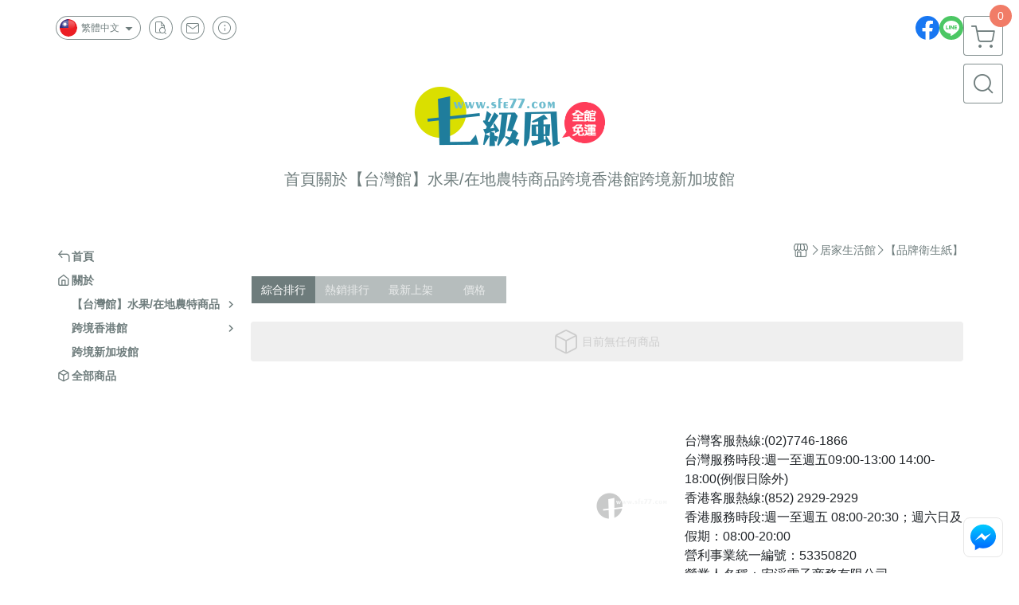

--- FILE ---
content_type: text/html; charset=utf-8
request_url: https://www.sfe77.com/category/47890
body_size: 21755
content:
<!DOCTYPE html>
<html prefix="og: http://ogp.me/ns#"  lang="zh-TW">
    <head>
        <title>【品牌衛生紙】 - 七級風線上購物</title>
        <meta charset="utf-8">
        <meta name="viewport" content="width=device-width, initial-scale=1.0">
        
        <meta name="apple-mobile-web-app-capable" content="yes">
        <meta name="apple-touch-fullscreen" content="yes">
        <meta name="description" content="七級風線上購物 網路商店於 2019-10-17 15:41:41 建立，全站採用 SSL 加密，讓顧客可以安心的購物網站">
        <meta name="keywords" content="七級風,美食,生活,親子,特色,品牌,小農水果,跨境合作,異業合作,全館免運">
        <meta http-equiv="content-language" content="zh-TW">
                                    <link rel="alternate" href="https://www.sfe77.com/category/47890" hreflang="zh-Hant" />
                                                <link rel="alternate" href="https://www.sfe77.com/en/category/47890" hreflang="en" />
                                                <link rel="alternate" href="https://www.sfe77.com/cn/category/47890" hreflang="zh-Hans" />
                                    <meta property="og:title" content="【品牌衛生紙】 - 七級風線上購物" />
        <meta property="og:description" content="七級風線上購物 網路商店於 2019-10-17 15:41:41 建立，全站採用 SSL 加密，讓顧客可以安心的購物網站"/>
                    <meta property="og:image" content="https://img.cloudimg.in/uploads/shops/10848/stores/76/76bf082733474db184ba1db97025c934.jpg" />
        
                    <link rel="apple-touch-icon-precomposed" sizes="144x144" href="https://img.cloudimg.in/uploads/shops/10848/stores/4c/4cf4b65a81829ab0ca78eb378215837f.png">
            <link rel="apple-touch-icon-precomposed" sizes="114x114" href="https://img.cloudimg.in/uploads/shops/10848/stores/4c/114_4cf4b65a81829ab0ca78eb378215837f.png">
            <link rel="apple-touch-icon-precomposed" sizes="72x72" href="https://img.cloudimg.in/uploads/shops/10848/stores/4c/72_4cf4b65a81829ab0ca78eb378215837f.png">
            <link rel="apple-touch-icon-precomposed" href="https://img.cloudimg.in/uploads/shops/10848/stores/4c/57_4cf4b65a81829ab0ca78eb378215837f.png">
            <link rel="shortcut icon" href="https://img.cloudimg.in/uploads/shops/10848/stores/4c/32_4cf4b65a81829ab0ca78eb378215837f.png" />
            <link rel="shortcut icon" href="https://img.cloudimg.in/uploads/shops/10848/stores/4c/32_4cf4b65a81829ab0ca78eb378215837f.png" type="image/x-icon" />
        
        <meta property="og:url" content="https://www.sfe77.com/category/47890" />
        <meta property="og:site_name" content="七級風線上購物" />
        <meta property="og:type" content="website" />

        <!-- Begin: Global plugin css -->
        <link rel="stylesheet" href="https://ecpjimg.cloudimg.in/commons/css/commons.css?v=202601260528">
        <link rel="stylesheet" href="https://ecpjimg.cloudimg.in/frontend/css/vendor.css?v=202601260528">
        <!-- End: Global plugin css-->

        <!-- Begin: Page plugin css -->
                <!-- End: Page plugin css -->

        <!-- Begin: Global css -->
        <link rel="stylesheet" href="https://ecpjimg.cloudimg.in/frontend/css/frontend-main.css?v=202601260528">
        <link rel="stylesheet" href="https://ecpjimg.cloudimg.in/frontend/css/style.css?v=202601260528">
        <link rel="stylesheet" href="https://ecpjimg.cloudimg.in/backend/css/theme/frontend.css?v=202601260528">
        <!-- End: Global css-->

        <!-- Begin: Page css -->
                <!-- End: Page css -->


        <!-- 要修改layout時，再打開此設定 -->
        <script src="https://ecpjimg.cloudimg.in/frontend/js/vendors.js?v=202601260528"></script>
        <script src="https://ecpjimg.cloudimg.in/frontend/js/plugins.js?v=202601260528"></script>
        <script src="https://ecpjimg.cloudimg.in/frontend/js/commons.js?v=202601260528"></script>
        <script type="text/javascript">
            window.addEventListener('error', function(e) {
                let cdnUrl = 'https://ecpjimg.cloudimg.in/';
                let type = e.type;
                let tagName = e.target.tagName;
                let scriptUrl = e.target.src;
                if (tagName === 'SCRIPT' && type === 'error' && cdnUrl != '' && scriptUrl.indexOf(cdnUrl) >= 0) {
                    alert('系統忙碌，頁面將重新載入。');
                    location.reload();
                }
            }, true);
        </script>

                 
        <link rel="canonical" href="https://www.sfe77.com/category/47890" />
    
        
        <script async src="https://www.googletagmanager.com/gtag/js?id=UA-65566883-1"></script>
<script async src="https://www.googletagmanager.com/gtag/js?id=G-JQJ5PJ11VF"></script>
<script async src="https://www.googletagmanager.com/gtag/js?id=G-E0MCZYX4V0"></script>
<script async src="https://www.googletagmanager.com/gtag/js?id=UA-158735179-1"></script>
<script async src="https://www.googletagmanager.com/gtag/js?id=G-M1SPSY47GK"></script>
<script>
    window.dataLayer = window.dataLayer || [];
    function gtag(){dataLayer.push(arguments)};
    gtag('js', new Date());

            gtag('config', 'UA-65566883-1');
            gtag('config', 'G-JQJ5PJ11VF');
            gtag('config', 'G-E0MCZYX4V0');
            gtag('config', 'UA-158735179-1');
            gtag('config', 'G-M1SPSY47GK');
    </script>
<script src="https://ecpjimg.cloudimg.in/frontend/js/tracking/utm.js?v=202601260528"></script>
<script>
    window.wGoogleTrace = function () {
        
                gtag('event', 'conversion', {
                    'send_to': 'G-M1SPSY47GK/G-M1SPSY47GK'});
    }();

    </script>
















    <noscript><iframe src="//www.googletagmanager.com/ns.html?id=GTM-TNG3P5R" height="0" width="0" style="display:none;visibility:hidden"></iframe></noscript>
<script>(function(w,d,s,l,i){w[l]=w[l]||[];w[l].push({'gtm.start':new Date().getTime(),event:'gtm.js'});var f=d.getElementsByTagName(s)[0],j=d.createElement(s),dl=l!='dataLayer'?'&l='+l:'';j.async=true;j.src='//www.googletagmanager.com/gtm.js?id='+i+dl;f.parentNode.insertBefore(j,f);})(window,document,'script','dataLayer','GTM-TNG3P5R');</script>

<script>
    
</script>



        <meta name="msvalidate.01" content="2FDAAE4C43FE40360CD66127A33B4652" />













        

                    </head>
                    <body class="category_area tw  browser">
        <main class="sidebar main_area position-relative">
            <div class="main_background" style="background: url(https://ecpjimg.cloudimg.in/commons/images/theme/pattern/e_2.svg?v=202601260528) top left  / cover  repeat  #eae8d8 ;position:fixed;"></div>
            
                            <div>
                                            <h1 class="category_title" content="【品牌衛生紙】">【品牌衛生紙】</h1>
                                                                <h2 class="category_title" content="七級風線上購物">七級風線上購物</h2>
                                    </div>
                        <div class="js_function_block function_block">
        <header class="function_area">
            <div class="cont">
                <div class="d-flex justify-content-between">
                    <ul class="function_list d-flex list-unstyled mb-0 flex_1">
                                                    <li>
                                <div class="el_lang_area">
                                    <button class="btn el_btn el_btn_lang el_rounded_pill d-flex align-items-center justify-content-center js_hover_effect"
                                            type="button"
                                            style="background-color: #ffffff;border-color:rgba(110, 124, 124, 0.85);color: #6E7C7C;"
                                            data-style="background-color: #ffffff;border-color:rgba(110, 124, 124, 0.85);color: #6E7C7C;"
                                            data-hover-style="background-color: #fafafa;border-color:rgba(110, 124, 124, 0.85);color: #6E7C7C;"
                                            data-toggle="modal" data-target="#js_lang_modal">
                                        <img class="el_rounded_circle mw-100 w-auto" src="https://ecpjimg.cloudimg.in/commons/images/flag/tw.svg?v=202601260528" width="22" height="22" alt="">
                                        <span>繁體中文</span>
                                        <i class="icon-arrow_drop_down md-22"></i>
                                    </button>
                                </div>
                            </li>
                                                                        <li>
                            <div class="el_hotkey_area">
                                                                    <span class="position-relative">
                                        <button class="btn el_btn el_btn_hotkey el_rounded_circle d-flex align-items-center justify-content-center js_hover_effect"
                                                type="button"
                                                style="background-color: #ffffff;border-color:rgba(110, 124, 124, 0.85);color: #6E7C7C;"
                                                data-style="background-color: #ffffff;border-color:rgba(110, 124, 124, 0.85);color: #6E7C7C;"
                                                data-hover-style="background-color: #fafafa;border-color:rgba(110, 124, 124, 0.85);color: #6E7C7C;"
                                                onclick="location.href='https://www.sfe77.com/order/query'">
                                            <i class="icon-new_ordersearch md-16"></i>
                                        </button>
                                        <div class="el_btn_tips position-absolute mb-0">
                                            <span class="el_top_triangle d-block mx-auto" style="border-bottom-color:rgba(110, 124, 124, 0.2);"></span>
                                            <h6 class="d-flex mb-0" style="background-color: rgba(110, 124, 124, 0.2);color: #6E7C7C;">訂單查詢</h6>
                                        </div>
                                    </span>
                                                                                                    <span class="position-relative">
                                        <button class="btn el_btn el_btn_hotkey el_rounded_circle d-flex align-items-center justify-content-center js_hover_effect"
                                                type="button"
                                                style="background-color: #ffffff;border-color:rgba(110, 124, 124, 0.85);color: #6E7C7C;"
                                                data-style="background-color: #ffffff;border-color:rgba(110, 124, 124, 0.85);color: #6E7C7C;"
                                                data-hover-style="background-color: #fafafa;border-color:rgba(110, 124, 124, 0.85);color: #6E7C7C;"
                                                onclick="location.href='https://www.sfe77.com/contact'">
                                            <i class="icon-new_mail md-16"></i>
                                        </button>
                                        <div class="el_btn_tips position-absolute mb-0">
                                            <span class="el_top_triangle d-block mx-auto" style="border-bottom-color:rgba(110, 124, 124, 0.2);"></span>
                                            <h6 class="d-flex mb-0" style="background-color: rgba(110, 124, 124, 0.2);color: #6E7C7C;">聯絡我們</h6>
                                        </div>
                                    </span>
                                                                <span class="position-relative">
                                    <button class="btn el_btn el_btn_hotkey el_rounded_circle d-flex align-items-center justify-content-center js_hover_effect"
                                            type="button"
                                            style="background-color: #ffffff;border-color:rgba(110, 124, 124, 0.85);color: #6E7C7C;"
                                            data-style="background-color: #ffffff;border-color:rgba(110, 124, 124, 0.85);color: #6E7C7C;"
                                            data-hover-style="background-color: #fafafa;border-color:rgba(110, 124, 124, 0.85);color: #6E7C7C;"
                                            onclick="location.href='https://www.sfe77.com/faq'">
                                        <i class="icon-new_info md-16"></i>
                                    </button>
                                    <div class="el_btn_tips position-absolute mb-0">
                                        <span class="el_top_triangle d-block mx-auto" style="border-bottom-color:rgba(110, 124, 124, 0.2);"></span>
                                        <h6 class="d-flex mb-0" style="background-color: rgba(110, 124, 124, 0.2);color: #6E7C7C;">購物說明</h6>
                                    </div>
                                </span>
                                                            </div>
                        </li>
                                                                                <li>
                                <div class="el_login_area js_login" style="display:none">
                                                                            <span class="position-relative">
                                        <button class="btn el_btn el_btn_login el_rounded_pill d-flex align-items-center justify-content-center js_member_login_modal js_hover_effect"
                                                type="button"
                                                style="background-color: #ffffff;border-color:rgba(110, 124, 124, 0.85);color: #6E7C7C;"
                                                data-style="background-color: #ffffff;border-color:rgba(110, 124, 124, 0.85);color: #6E7C7C;"
                                                data-hover-style="background-color: #fafafa;border-color:rgba(110, 124, 124, 0.85);color: #6E7C7C;">
                                            <i class="icon-new_member md-18"></i>
                                            <span>登入</span>
                                        </button>
                                        <div class="el_btn_tips position-absolute mb-0">
                                            <span class="el_top_triangle d-block mx-auto" border-bottom-color:rgba(110, 124, 124, 0.2);></span>
                                            <h6 class="d-flex mb-0" style="background-color: rgba(110, 124, 124, 0.2);color: #6E7C7C;">會員登入</h6>
                                        </div>
                                    </span>
                                                                    </div>
                                <div class="el_login_area js_logined" style="display:none">
                                    <span class="is_login position-relative">
                                        <button class="btn el_btn el_btn_login el_rounded_pill d-flex align-items-center justify-content-center js_member_hover_effect"
                                                type="button"
                                                style="background-color: #6E7C7C;border-color:#6E7C7C;"
                                                data-style="background-color: #6E7C7C;border-color:#6E7C7C;"
                                                data-hover-style="background-color: #FF9800;border-color:#FF9800;"
                                                onclick="location.href='https://www.sfe77.com/member/index'">
                                            <i class="icon-crown md-16"></i>
                                            <span style="background-color: rgba(255, 255, 255, 1)" data-style="background-color: rgba(255, 255, 255, 1)" data-hover-style="background-color: rgba(255, 255, 255, .1)">
                                                <b class="js_member_name"
                                                   style="color: #6E7C7C;"
                                                   data-style="color: #6E7C7C;"
                                                   data-hover-style="color: #ffffff;">
                                                    會員專區
                                                </b>
                                            </span>
                                        </button>
                                        <div class="el_btn_tips position-absolute mb-0">
                                            <span class="el_top_triangle d-block mx-auto" style="border-bottom-color:rgba(110, 124, 124, 0.2);"></span>
                                            <h6 class="d-flex mb-0" style="background-color: rgba(110, 124, 124, 0.2);color: #6E7C7C;">會員專區</h6>
                                        </div>
                                    </span>
                                    <span class="position-relative">
                                        <button class="btn el_btn el_btn_hotkey el_rounded_circle d-flex align-items-center justify-content-center js_hover_effect js_member_logout"
                                                type="button"
                                                style="background-color: #ffffff;border-color:rgba(110, 124, 124, 0.85);color: #6E7C7C;"
                                                data-style="background-color: #ffffff;border-color:rgba(110, 124, 124, 0.85);color: #6E7C7C;"
                                                data-hover-style="background-color: #fafafa;border-color:rgba(110, 124, 124, 0.85);color: #6E7C7C;">
                                            <i class="icon-new_logout md-14"></i>
                                        </button>
                                        <div class="el_btn_tips position-absolute mb-0">
                                            <span class="el_top_triangle d-block mx-auto" style="border-bottom-color:rgba(110, 124, 124, 0.2);"></span>
                                            <h6 class="d-flex mb-0" style="background-color: rgba(110, 124, 124, 0.2);color: #6E7C7C;">登出</h6>
                                        </div>
                                    </span>
                                </div>
                            </li>

                                            </ul>
                    <div class="el_social_area">
                        <ul class="social_list d-flex list-unstyled mb-0">
                            <li><a class="d-block" href="https://www.facebook.com/sfe77/" target="_blank"><img class="mw-100" src="https://ecpjimg.cloudimg.in/commons/images/theme/social/img_facebook.svg?v=202601260528" width="30" height="30" alt=""></a></li>
    
            <li><a class="d-block" href="https://lin.ee/5qOIuWH" target="_blank"><img class="mw-100" src="https://ecpjimg.cloudimg.in/commons/images/theme/social/img_line.svg?v=202601260528" width="30" height="30" alt=""></a></li>
    
    
    
    
    
    
    
                        </ul>
                    </div>
                </div>
            </div>
        </header>
    </div>
            <nav class="js_mobile_first_menu el_nav_bar first position-fixed active">
        <ul class="el_nav_items d-flex list-unstyled mb-0"
            style="background-color: rgba(110, 124, 124, 0.85);">
            <!-- 漢堡堡 -->
            <li>
                <div class="js_footer_btn js_mobile_footer_btn js_mobile_menu d-flex align-items-center justify-content-center" data-type="menu">
                    <a class="mobile_footer_item btn el_btn el_nav_btn el_btn_hamburger d-flex flex-column align-items-center el_rounded_0 border-0" href="javascript:void(0)" style="color: #fff;">
                        <i class="icon-new_menu md-20"></i>
                        <h6 class="mb-0">選單</h6>
                    </a>
                </div>
            </li>

            
            <li class="js_login" style="display: none!important;">
                                                            <div class=" js_mobile_footer_btn d-flex align-items-center justify-content-center" data-type="order">
                        <a class="mobile_footer_item btn el_btn el_nav_btn d-flex flex-column align-items-center el_rounded_0 border-0" href="https://www.sfe77.com/order/query" style="color: #fff;">
                        <i class="icon-new_ordersearch md-20"></i>
                        <h6 class="mb-0">查訂單</h6>
                    </a>
                    </div>
                            </li>
            <li class="js_logined" style="display: none!important;">
                <!-- 登出 -->
                <div class="js_mobile_footer_btn d-flex align-items-center justify-content-center js_member_logout">
                    <a class="mobile_footer_item btn el_btn el_nav_btn d-flex flex-column align-items-center el_rounded_0 border-0" href="javascript:void(0)" style="color: #fff;">
                        <i class="icon-new_logout md-20"></i>
                        <h6 class="mb-0">登出</h6>
                    </a>
                </div>
            </li>
            
            <li class="js_logined" style="display: none!important;">
                                    <div class=" d-flex js_mobile_footer_btn align-items-center justify-content-center" data-type="member">
                    <a class="mobile_footer_item btn el_btn el_nav_btn d-flex flex-column align-items-center el_rounded_0 border-0" 
                            href="https://www.sfe77.com/member/index"
                            data-title="會員專區" style="color: #fff;">
                            <i class="icon-new_member md-20"></i>
                            <h6 class="mb-0">會員</h6>
                        </a>
                </div>
            </li>
            <li class="js_login" style="display: none!important;">
                                    <div class="js_m_member js_footer_btn mobile_member d-flex js_mobile_footer_btn align-items-center justify-content-center" data-type="member">
                    <a class="mobile_footer_item btn el_btn el_nav_btn d-flex flex-column align-items-center el_rounded_0 border-0 js_member_login_modal" 
                            href="javascript:void(0)" style="color: #fff;">
                            <i class="icon-new_login md-20"></i>
                            <h6 class="mb-0">登入</h6>
                         </a>
                </div>
            </li>

            
            <li>
                <div class="js_mobile_footer_btn js_footer_btn d-flex align-items-center justify-content-center" data-type="search">
                    <!-- 點擊按鈕後，.el_nav_search 加 .active -->
                    <a class="mobile_footer_item btn el_btn el_nav_btn el_nav_search d-flex flex-column align-items-center el_rounded_0 border-0"
                       href="javascript:void(0)" style="color: #fff;">
                        <i class="icon-new_search md-20"></i>
                        <h6 class="mb-0">搜尋</h6>
                    </a>
                    <div class="js_m_footer_area el_nav_info position-absolute p-10">
                        <div class="form_group mb-0">
                            <form class="form_data" action="">
                                <input id="form_search_mobile" name="keyword" class="form_input form_control" placeholder="商品搜尋" name="" type="text">
                                <span class="msg_error"><i class="icon-new_exclamation"></i></span>
                            </form>
                            <div class="help_block d-none"><i class="icon-new_exclaim_circle"></i><span>必填欄位，不得為空白。</span></div>
                        </div>
                                            </div>
                    <div class="el_nav_overlay js_mask_cover_for_nav"></div>
                </div>
            </li>
                        
                        <li class="el_nav_fn">
                <div class="js_footer_btn js_mobile_footer_btn js_mobile_cart d-flex align-items-center justify-content-center" data-type="cart">
                    <a class="js_cart_toggle mobile_footer_item btn el_btn el_nav_btn el_btn_cart d-flex flex-column align-items-center el_rounded_0 border-0" href="javascript:void(0)" style="color: #fff;">
                        <span class="d-flex justify-content-center">
                            <i class="icon-new_cart md-24"></i>
                            <small class="el_cart_num el_rounded_pill d-block" style="background-color: #F17C67;"><span class="position-relative js_cart_number">0</span></small>
                        </span>
                        <h6 class="mb-0">購物車</h6>
                    </a>
                </div>
            </li>
                    </ul>
    </nav>
    <nav class="js_mobile_second_menu el_nav_bar second">
        <ul class="el_nav_items d-flex list-unstyled mb-0">
            <!-- 漢堡堡 -->
            <li>
                <div class="d-flex align-items-center justify-content-center">
                    <button id='js_nav_toggle' class="js_mobile_menu btn el_btn el_nav_btn el_btn_hamburger d-flex flex-column align-items-center el_rounded_0 border-0" type="button" style="color: #808080;">
                        <i class="icon-new_menu md-20"></i>
                    </button>
                </div>
            </li>
            <li class="el_nav_fn d-grid">
                            <!-- 購物車按鈕 -->
                <button class="js_cart_toggle js_hover_effect btn el_btn el_nav_btn el_btn_cart position-relative mr-0  "
                        type="button"
                        style="background-color: #ffffff;border-color:rgba(110, 124, 124, 0.85);color: #6E7C7C;"
                        data-style="background-color: #ffffff;border-color:rgba(110, 124, 124, 0.85);color: #6E7C7C;"
                        data-hover-style="background-color: #fafafa;border-color:rgba(110, 124, 124, 0.85);color: #6E7C7C;"
                        target-action="right-float-menu-button">
                <span class="d-flex justify-content-center">
                    <i class="icon-new_cart"
                       style="color: #6E7C7C;"></i>
                    <small class="el_cart_num el_rounded_pill position-absolute d-block"
                           style="background-color: #F17C67;">
                        <span class="position-relative js_cart_number">0</span>
                    </small>
                </span>
                </button>
                            <!-- 桌機版_搜尋bar -->
                <div class="el_nav_search js_nav_search position-relative">
                    <input class="btn el_btn el_nav_btn el_btn_search text-left js_hover_effect" id="form_search" type="text"
                           placeholder="商品搜尋"
                           style="background-color: #ffffff;border-color:rgba(110, 124, 124, 0.85);color: #6E7C7C;"
                           data-style="background-color: #ffffff;border-color:rgba(110, 124, 124, 0.85);color: #6E7C7C;"
                           data-hover-style="background-color: #fafafa;border-color:rgba(110, 124, 124, 0.85);color: #6E7C7C;">
                    <label class="el_search_icon d-flex position-absolute mb-0" for="form_search"
                           style="">
                        <i class="icon-new_search md-24"
                           style="color: #6E7C7C;"></i>
                    </label>
                    <!-- 有關鍵字顯示，則加入.active -->
                                    </div>
                            </li>
        </ul>
    </nav>
    <nav class="el_nav_list el_side_bar js_menu_list" style="background-color: rgba(110, 124, 124, 1);">
        <div class="el_nav_header d-grid">
            <div class="el_company_info d-grid align-items-center">
                <img class="el_rounded_circle mw-100" src="https://img.cloudimg.in/uploads/shops/10848/stores/76/76bf082733474db184ba1db97025c934.jpg" width="60" height="60" alt="">
                <h3 class="el_company_name mb-0">七級風線上購物</h3>
            </div>
            <div class="el_social_area">
                <ul class="social_list d-flex list-unstyled mb-0">
                    <li><a class="d-block" href="https://www.facebook.com/sfe77/" target="_blank"><img class="mw-100" src="https://ecpjimg.cloudimg.in/commons/images/theme/social/img_facebook.svg?v=202601260528" width="30" height="30" alt=""></a></li>
    
            <li><a class="d-block" href="https://lin.ee/5qOIuWH" target="_blank"><img class="mw-100" src="https://ecpjimg.cloudimg.in/commons/images/theme/social/img_line.svg?v=202601260528" width="30" height="30" alt=""></a></li>
    
    
    
    
    
    
    
                </ul>
            </div>
        </div>
        <aside class="el_nav_aside" data-nav>
        <div class="el_nav_aside_inner js_left_hover" data-hover-style="color: #F17C67;" data-style="color: #6E7C7C;">
                            <div class="el_nav_details el_member_list ui-hidden ui-flex@pd justify-content-between position-relative position-relative js_logined" style="display: none!important;">
                    <div class="d-flex align-items-center flex_1">
                        <i class="icon-crown mr-5 md-22"></i>
                        <b class="text-break js_member_name">會員專區</b>
                    </div>
                    <a href="https://www.sfe77.com/member/logout" class="btn el_btn d-flex align-items-center justify-content-start border-0 el_rounded_pill mr-0 pl-20" type="button" style="background-color: #F17C67;border-color:#F17C67;color: #ffffff;">
                        <b>登出</b>
                        <i class="icon-new_logout md-14"></i>
                    </a>
                </div>
                                        <div class="el_nav_details el_lang_list position-relative ml-0" style="color: #6E7C7C;">
                    <button class="js_lang btn el_btn d-flex align-items-center justify-content-start border-0 el_rounded_0 w-100" type="button" data-toggle="modal" data-target="#js_lang_modal">
                        <img class="mr-5" src="https://ecpjimg.cloudimg.in/commons/images/flag/tw.svg?v=202601260528" alt="" width="24" height="24">
                        <b>繁體中文</b>
                    </button>
                </div>
                        
                                    
                                
                                                        <div class="el_nav_details el_home_list position-relative ml-0 "
                         >
                        <div class="el_nav_summary d-flex align-items-center justify-content-between js_left_menu_color "
                             style="color: #6E7C7C;">
                            <a class="el_nav_name d-flex align-items-center"
                               href="//www.sfe77.com">
                                <i class="icon-new_back md-16"></i>
                                <b>首頁</b>
                            </a>
                        </div>
                    </div>
                            
                                
                                                        <div class="el_nav_details el_about_list position-relative ml-0">
                        <div class="el_nav_summary d-flex align-items-center justify-content-between js_left_menu_color "
                             style="color: #6E7C7C;">
                            <a class="el_nav_name d-flex align-items-center"
                               href="https://www.sfe77.com/about">
                                <i class="icon-new_about md-16"></i>
                                <b>關於</b>
                            </a>
                        </div>
                    </div>
                            
                                
                                                                                                                    <div class="el_nav_details position-relative ml-0 ">
                        <div class="el_nav_summary d-flex align-items-center justify-content-between js_left_menu_color "
                             style="color: #6E7C7C;"
                            data-nav-dropdown>
                            <a class="el_nav_name d-flex align-items-center"
                               href="https://www.sfe77.com/category/103592">
                                <b>【台灣館】水果/在地農特商品</b>
                            </a>
                                                            <i class="icon-"></i>
                                                    </div>
                                                    <ul class="el_nav_subname list-unstyled mb-0">
                                                                    
                                                                                                                                                <li class="js_left_menu_color "
                                        style="color: #6E7C7C;">
                                        <a class="d-block"
                                           href="https://www.sfe77.com/category/155184">
                                            【春節送禮】高雄燕巢雪麗蜜棗
                                        </a>
                                    </li>
                                                                    
                                                                                                                                                <li class="js_left_menu_color "
                                        style="color: #6E7C7C;">
                                        <a class="d-block"
                                           href="https://www.sfe77.com/category/149880">
                                            【李俊儀】太麻里安全釋迦
                                        </a>
                                    </li>
                                                                    
                                                                                                                                                <li class="js_left_menu_color "
                                        style="color: #6E7C7C;">
                                        <a class="d-block"
                                           href="https://www.sfe77.com/category/112346">
                                            【百香果】南投大坪頂百香果
                                        </a>
                                    </li>
                                                                    
                                                                                                                                                <li class="js_left_menu_color "
                                        style="color: #6E7C7C;">
                                        <a class="d-block"
                                           href="https://www.sfe77.com/category/48540">
                                            【中秋送禮】精選花蓮老欉文旦
                                        </a>
                                    </li>
                                                                    
                                                                                                                                                <li class="js_left_menu_color "
                                        style="color: #6E7C7C;">
                                        <a class="d-block"
                                           href="https://www.sfe77.com/category/103676">
                                            台灣在地水果
                                        </a>
                                    </li>
                                                                    
                                                                                                                                                <li class="js_left_menu_color "
                                        style="color: #6E7C7C;">
                                        <a class="d-block"
                                           href="https://www.sfe77.com/category/103677">
                                            國外進口水果
                                        </a>
                                    </li>
                                                            </ul>
                                            </div>
                            
                                
                                                                                                                    <div class="el_nav_details position-relative ml-0 ">
                        <div class="el_nav_summary d-flex align-items-center justify-content-between js_left_menu_color "
                             style="color: #6E7C7C;"
                            data-nav-dropdown>
                            <a class="el_nav_name d-flex align-items-center"
                               href="https://www.sfe77.com/category/47946">
                                <b>跨境香港館</b>
                            </a>
                                                            <i class="icon-"></i>
                                                    </div>
                                                    <ul class="el_nav_subname list-unstyled mb-0">
                                                                    
                                                                                                                                                <li class="js_left_menu_color "
                                        style="color: #6E7C7C;">
                                        <a class="d-block"
                                           href="https://www.sfe77.com/category/51446">
                                            【百香果】台灣南投大坪頂A級
                                        </a>
                                    </li>
                                                                    
                                                                                                                                                <li class="js_left_menu_color "
                                        style="color: #6E7C7C;">
                                        <a class="d-block"
                                           href="https://www.sfe77.com/category/165970">
                                            【李俊儀】太麻里安全釋迦
                                        </a>
                                    </li>
                                                                    
                                                                                                                                                <li class="js_left_menu_color "
                                        style="color: #6E7C7C;">
                                        <a class="d-block"
                                           href="https://www.sfe77.com/category/50135">
                                            【中秋送禮】精選花蓮老欉文旦
                                        </a>
                                    </li>
                                                                    
                                                                                                                                                <li class="js_left_menu_color "
                                        style="color: #6E7C7C;">
                                        <a class="d-block"
                                           href="https://www.sfe77.com/category/48542">
                                            【盧家愛文芒果】產季已結束
                                        </a>
                                    </li>
                                                            </ul>
                                            </div>
                            
                                
                                                                                                                    <div class="el_nav_details position-relative ml-0 ">
                        <div class="el_nav_summary d-flex align-items-center justify-content-between js_left_menu_color "
                             style="color: #6E7C7C;"
                            >
                            <a class="el_nav_name d-flex align-items-center"
                               href="https://www.sfe77.com/category/119065">
                                <b>跨境新加坡館</b>
                            </a>
                                                    </div>
                                            </div>
                            
                                
                            
                                
                            
                                
                            
                                
                            
                                
                            
                                
                            
                                
                            
                                
                            
                                
                                                        <div class="el_nav_details el_all_list position-relative ml-0">
                        <div class="el_nav_summary d-flex align-items-center justify-content-between js_left_menu_color "
                             style="color: #6E7C7C;">
                            <a class="el_nav_name d-flex align-items-center"
                               href="https://www.sfe77.com/product/all">
                                <i class="icon-new_product md-16"></i>
                                <b>全部商品</b>
                            </a>
                        </div>
                    </div>
                            
                                
                            
                                
                            
                                
                            
                                
                            
                                
                            
                                
                            
                                
                            
                                
                            
                                
                            
                                
                            
                                
                            
                                
                                        
                            
                                    <div class="el_nav_details el_ordersearch_list position-relative ml-0" style="color: #6E7C7C;">
                        <div class="el_nav_summary d-flex align-items-center justify-content-between">
                            <a class="el_nav_name d-flex align-items-center" href="https://www.sfe77.com/order/query">
                                <i class="icon-new_ordersearch md-16"></i>
                                <b>訂單查詢</b>
                            </a>
                        </div>
                    </div>
                                                    <div class="el_nav_details el_mail_list position-relative ml-0" style="color: #6E7C7C;">
                        <div class="el_nav_summary d-flex align-items-center justify-content-between">
                            <a class="el_nav_name d-flex align-items-center" href="https://www.sfe77.com/contact">
                                <i class="icon-new_mail md-16"></i>
                                <b>聯絡我們</b>
                            </a>
                        </div>
                    </div>
                                <div class="el_nav_details el_info_list position-relative ml-0" style="color: #6E7C7C;">
                    <div class="el_nav_summary d-flex align-items-center justify-content-between">
                        <a class="el_nav_name d-flex align-items-center" href="https://www.sfe77.com/faq">
                            <i class="icon-new_info md-16"></i>
                            <b>購物說明</b>
                        </a>
                    </div>
                </div>
                
                                    </div>
    </aside>

                <div class="el_nav_copyright d-flex align-items-center justify-content-center">
            <a class="el_copyright_inner" href="https://www.waca.net/" target="_blank">
                <svg xmlns="http://www.w3.org/2000/svg" xmlns:xlink="http://www.w3.org/1999/xlink" width="154.223" height="25" viewBox="0 0 154.223 25">
                    <g>
                        <path d="M81.344,16.033,84.707.283h-3.92l-4.216,19.4A4.6,4.6,0,0,0,81.344,16.033Z" fill="#000" fill-opacity="0.4"/>
                        <path d="M72.437.283h0l2.782,13.029L77.957.283Z" fill="#000" fill-opacity="0.4"/>
                        <path d="M80.844,21.1A1.952,1.952,0,1,0,82.8,23.048,1.952,1.952,0,0,0,80.844,21.1" fill="#000" fill-opacity="0.4"/>
                        <path d="M139.572,11.114Z" fill="#000" fill-opacity="0.4"/>
                        <path d="M118.913,16.8h1.842l.911-2.019h2.8l.894,2.019h1.848l-4.149-8.909Z" fill="#000" fill-opacity="0.4"/>
                        <path d="M150.075,7.887,145.927,16.8h1.842l.911-2.019h2.8l.894,2.019h1.847Z" fill="#000" fill-opacity="0.4"/>
                        <path d="M91.637.283h-3.92L83.5,19.688a4.6,4.6,0,0,0,4.772-3.655Z" fill="#000" fill-opacity="0.4"/>
                        <path d="M111.825,13.144,109.74,7.705l-1.981,5.467L106.022,8.51h-1.743l3.353,9.014,2.13-5.472,2.162,5.477,3.36-9.019H113.53Z" fill="#000" fill-opacity="0.4"/>
                        <path d="M139.567,9.172a4.709,4.709,0,0,0-1.953-.794,4.79,4.79,0,0,0-.755-.061,4.484,4.484,0,0,0-1.667.32,4.1,4.1,0,0,0-1.958,1.578,4.293,4.293,0,0,0-.728,2.454,4.32,4.32,0,0,0,.723,2.46,4.01,4.01,0,0,0,2.8,1.793,5.561,5.561,0,0,0,.915.078,4.834,4.834,0,0,0,1.363-.194,3.87,3.87,0,0,0,1.186-.579l.093-.066V14.109q-.237.2-.454.386a4.328,4.328,0,0,1-.483.347,3.384,3.384,0,0,1-1.821.525,2.4,2.4,0,0,1-1.809-.75,2.7,2.7,0,0,1-.722-1.937,2.7,2.7,0,0,1,.739-1.974,2.572,2.572,0,0,1,1.925-.756,3.4,3.4,0,0,1,2.261.866l.354.3.1-1.87Z" fill="#000" fill-opacity="0.4"/>
                        <path d="M89.588,21.1a1.952,1.952,0,1,0,1.952,1.952A1.952,1.952,0,0,0,89.588,21.1" fill="#000" fill-opacity="0.4"/>
                        <path d="M93.454,3.663,90.035,19.688a4.6,4.6,0,0,0,4.773-3.655L97.695,2.471a.845.845,0,0,1,.726-.645l0,0h2.213L102.446.009h-4.22A4.6,4.6,0,0,0,93.454,3.663Z" fill="#000" fill-opacity="0.4"/>
                        <path d="M3.327,9.173a2.132,2.132,0,0,0-1.083.28,2.191,2.191,0,0,0-.774.73V9.307H0v8.226H1.576v-3a3.016,3.016,0,0,0,.845.673,2,2,0,0,0,.895.2,2.271,2.271,0,0,0,1.767-.828,3.394,3.394,0,0,0,.729-2.32,3.3,3.3,0,0,0-.723-2.267A2.274,2.274,0,0,0,3.327,9.173Zm.516,4.536a1.138,1.138,0,0,1-.915.44,1.216,1.216,0,0,1-.97-.479,2.294,2.294,0,0,1-.4-1.484,1.99,1.99,0,0,1,.382-1.322,1.21,1.21,0,0,1,.959-.446,1.164,1.164,0,0,1,.932.455,2.157,2.157,0,0,1,.376,1.391,2.271,2.271,0,0,1-.365,1.445" fill="#000" fill-opacity="0.4"/>
                        <path d="M10.228,9.173a3.257,3.257,0,0,0-1.585.387,2.663,2.663,0,0,0-1.1,1.122A3.228,3.228,0,0,0,7.159,12.2a3.617,3.617,0,0,0,.387,1.742,2.54,2.54,0,0,0,1.131,1.086,3.454,3.454,0,0,0,1.562.37,2.949,2.949,0,0,0,2.2-.889,3.07,3.07,0,0,0,.873-2.242,3.035,3.035,0,0,0-.865-2.219,2.975,2.975,0,0,0-2.216-.878m1.041,4.472a1.376,1.376,0,0,1-2.073,0,1.972,1.972,0,0,1-.421-1.358A1.974,1.974,0,0,1,9.2,10.929a1.376,1.376,0,0,1,2.073,0,1.965,1.965,0,0,1,.418,1.347,2,2,0,0,1-.418,1.369" fill="#000" fill-opacity="0.4"/>
                        <path d="M20.417,13.213l-.993-3.9H17.9l-1.026,3.9-1.117-3.9H14.228l1.886,5.959h1.531l1.01-3.833,1.027,3.833H21.2L23.11,9.308H21.556Z" fill="#000" fill-opacity="0.4"/>
                        <path d="M26.673,9.173a2.552,2.552,0,0,0-1.959.838,3.293,3.293,0,0,0-.774,2.32,3.41,3.41,0,0,0,.589,2.054,2.667,2.667,0,0,0,2.3,1.016,2.811,2.811,0,0,0,1.635-.452,2.577,2.577,0,0,0,.957-1.316l-1.571-.264a1.238,1.238,0,0,1-.382.651.963.963,0,0,1-.623.2,1.192,1.192,0,0,1-.908-.39,1.589,1.589,0,0,1-.382-1.091h3.95a3.888,3.888,0,0,0-.735-2.69,2.644,2.644,0,0,0-2.1-.878m-1.089,2.6a1.454,1.454,0,0,1,.331-1.021,1.138,1.138,0,0,1,1.672-.02,1.526,1.526,0,0,1,.354,1.041Z" fill="#000" fill-opacity="0.4"/>
                        <path d="M33.324,9.364a2.54,2.54,0,0,0-.677.791V9.308H31.183v5.959h1.576V13.426a9.425,9.425,0,0,1,.132-2,1.24,1.24,0,0,1,.362-.659.872.872,0,0,1,.561-.183,1.389,1.389,0,0,1,.742.258l.487-1.374a2,2,0,0,0-1.037-.3A1.24,1.24,0,0,0,33.324,9.364Z" fill="#000" fill-opacity="0.4"/>
                        <path d="M38.454,9.173a2.55,2.55,0,0,0-1.958.838,3.293,3.293,0,0,0-.774,2.32,3.41,3.41,0,0,0,.589,2.054,2.667,2.667,0,0,0,2.3,1.016,2.811,2.811,0,0,0,1.635-.452,2.577,2.577,0,0,0,.957-1.316l-1.571-.264a1.238,1.238,0,0,1-.382.651.963.963,0,0,1-.623.2,1.2,1.2,0,0,1-.909-.39,1.593,1.593,0,0,1-.381-1.091h3.95a3.888,3.888,0,0,0-.735-2.69,2.644,2.644,0,0,0-2.1-.878m-1.088,2.6a1.454,1.454,0,0,1,.331-1.021,1.138,1.138,0,0,1,1.672-.02,1.526,1.526,0,0,1,.354,1.041Z" fill="#000" fill-opacity="0.4"/>
                        <path d="M46.92,10a2.229,2.229,0,0,0-1.728-.831,2.321,2.321,0,0,0-1.8.789,3.326,3.326,0,0,0-.713,2.3,3.367,3.367,0,0,0,.732,2.309,2.27,2.27,0,0,0,1.759.827,2.215,2.215,0,0,0,1-.249,2.366,2.366,0,0,0,.861-.761v.876H48.5V7.04H46.92Zm-.376,3.689a1.159,1.159,0,0,1-.926.463,1.192,1.192,0,0,1-1.066-.617,2.731,2.731,0,0,1-.264-1.381,2.016,2.016,0,0,1,.379-1.332,1.184,1.184,0,0,1,.94-.446,1.172,1.172,0,0,1,.948.451,2.34,2.34,0,0,1,.371,1.479A2.14,2.14,0,0,1,46.544,13.692Z" fill="#000" fill-opacity="0.4"/>
                        <path d="M57.4,9.173a2.231,2.231,0,0,0-1.728.83V7.041H54.1v8.225H55.56v-.875a2.41,2.41,0,0,0,.856.754,2.173,2.173,0,0,0,1.007.256,2.269,2.269,0,0,0,1.765-.825,3.448,3.448,0,0,0,.726-2.351A3.265,3.265,0,0,0,59.2,9.961,2.325,2.325,0,0,0,57.4,9.173Zm.53,4.536a1.116,1.116,0,0,1-.889.446,1.247,1.247,0,0,1-1.089-.628,2.54,2.54,0,0,1-.292-1.369,2.028,2.028,0,0,1,.376-1.339,1.191,1.191,0,0,1,.943-.44,1.173,1.173,0,0,1,.948.452A2.325,2.325,0,0,1,58.3,12.3a2.195,2.195,0,0,1-.368,1.406" fill="#000" fill-opacity="0.4"/>
                        <path d="M64,13.538,62.573,9.307H60.9l2.267,5.976a2.242,2.242,0,0,1-.4.822.99.99,0,0,1-.814.323,3.536,3.536,0,0,1-.667-.073l.14,1.234a4.151,4.151,0,0,0,.892.095,3.1,3.1,0,0,0,.805-.095,1.9,1.9,0,0,0,.6-.266,1.757,1.757,0,0,0,.432-.447,4.206,4.206,0,0,0,.395-.8l.376-1.038,2.1-5.735H65.389Z" fill="#000" fill-opacity="0.4"/>
                    </g>
                </svg>
            </a>
        </div>
            </nav>

    
            <!-- 點擊購物車， .el_cart_list 加入 .active -->
<div class="el_cart_list el_side_bar js_cart_list"
    style="background-color: #ffffff;">

    <div id="cart_onload_img">
        <h5 class="el_sidebar_title position-sticky mb-0"
            style="background-color: #6E7C7C;">
            <div class="d-flex align-items-center justify-content-between">
                我的購物車
                            </div>
        </h5>

        <div class="h-100">
            <div class="process_area d-flex flex-column align-items-center justify-content-center text-center">
                <div class="ic-Spin-cycle--classic-salmon-yellow">
                    <svg xmlns="//www.w3.org/2000/svg" xmlns:xlink="//www.w3.org/1999/xlink" version="1.1" x="0" y="0" viewBox="156 -189 512 512" enable-background="new 156 -189 512 512" xml:space="preserve">
                    <path d="M636 99h-64c-17.7 0-32-14.3-32-32s14.3-32 32-32h64c17.7 0 32 14.3 32 32S653.7 99 636 99z"/>
                        <path d="M547.8-23.5C535.2-11 515-11 502.5-23.5s-12.5-32.8 0-45.2l45.2-45.2c12.5-12.5 32.8-12.5 45.2 0s12.5 32.8 0 45.2L547.8-23.5z"/>
                        <path d="M412-61c-17.7 0-32-14.3-32-32v-64c0-17.7 14.3-32 32-32s32 14.3 32 32v64C444-75.3 429.7-61 412-61z"/>
                        <path d="M276.2-23.5L231-68.8c-12.5-12.5-12.5-32.8 0-45.2s32.8-12.5 45.2 0l45.2 45.2c12.5 12.5 12.5 32.8 0 45.2S288.8-11 276.2-23.5z"/>
                        <path d="M284 67c0 17.7-14.3 32-32 32h-64c-17.7 0-32-14.3-32-32s14.3-32 32-32h64C269.7 35 284 49.3 284 67z"/>
                        <path d="M276.2 248c-12.5 12.5-32.8 12.5-45.2 0 -12.5-12.5-12.5-32.8 0-45.2l45.2-45.2c12.5-12.5 32.8-12.5 45.2 0s12.5 32.8 0 45.2L276.2 248z"/>
                        <path d="M412 323c-17.7 0-32-14.3-32-32v-64c0-17.7 14.3-32 32-32s32 14.3 32 32v64C444 308.7 429.7 323 412 323z"/>
                        <path d="M547.8 157.5l45.2 45.2c12.5 12.5 12.5 32.8 0 45.2 -12.5 12.5-32.8 12.5-45.2 0l-45.2-45.2c-12.5-12.5-12.5-32.8 0-45.2S535.2 145 547.8 157.5z"/>
                </svg>
                </div>
                <span class="process_txt mt-15 mb-0" data-nosnippet>讀取中...請稍候</span>
            </div>
        </div>
    </div>

    <div id="cart_content">
            </div>
</div>
        
                <aside id="id_contactus_list" class="chatus_area position-fixed" role="contactus">
        <ul id="js_contactus_inner" class="contactus_inner d-grid list-unstyled mb-0">
                                                                        <li class="el_line_block js_is_mobile" style="display: none!important;">
                        <a class="btn el_btn el_nav_btn el_btn_line d-flex align-items-center justify-content-center" href="https://lin.ee/5qOIuWH">
                            <img src="https://ecpjimg.cloudimg.in/frontend/images/icon_line.svg?v=202601260528" alt="">
                        </a>
                    </li>
                                                        <li class="el_fb_block position-relative">
                    <a class="btn el_btn el_nav_btn el_btn_facebook d-flex align-items-center justify-content-center" href="https://m.me/191217734294731" target="_new">
                        <img src="https://ecpjimg.cloudimg.in/frontend/images/icon_fb_messenger.svg?v=202601260528" alt="" />
                    </a>
                </li>
                            <li class="el_gotop_block mt-0">
            <button id="js_gotop" class="btn el_btn el_nav_btn el_btn_gotop position-relative js_hover_effect"
                    type="button"
                    style="background-color: #ffffff;border-color:rgba(110, 124, 124, 0.85);color: #6E7C7C;"
                    data-style="background-color: #ffffff;border-color:rgba(110, 124, 124, 0.85);color: #6E7C7C;"
                    data-hover-style="background-color: #fafafa;border-color:rgba(110, 124, 124, 0.85);color: #6E7C7C;">
                <span class="d-flex justify-content-center">
                    <i class="icon-new_gotop md-20"
                       style="color: #6E7C7C;"></i>
                </span>
            </button>
        </li>
    </ul>
    <!-- 點擊聯絡我們按鈕， .el_contact_box 加入 .active -->
        <form id="form_contact" class="el_contact_box position-fixed js_contactus_area" style="border-color: #333;">
                    <div class="js_msg_block" data-comment="contactmsg">
                <header class="el_contact_topbar d-flex justify-content-between p-15"
                        style="background-color: #6E7C7C;">
                    <div class="d-flex align-items-center">
                                                    <i class="icon-new_mail mr-10"></i>
                            <span>聯絡我們</span>
                                            </div>
                    <button class="js_btn_contactus btn el_btn el_btn_close bg-transparent border-0 m-0 p-0" type="button" data-status="hide">
                        <i class="icon-new_cross md-14"></i>
                    </button>
                </header>
                <div class="el_contact_inner p-20" data-comment="contactmsg">
                                        <div class="form_group">
                        <div class="d-flex align-items-center">
                            <span class="el_contact_title mb-0"><b>姓名</b></span>
                            <div class="el_contact_items flex-fill">
                                <div class="form_data">
                                    <input id="js_contact_name" name="name" class="form_input form_control" placeholder="請輸入姓名" type="text">
                                    <span class="msg_error"><i class="icon-new_exclamation"></i></span>
                                </div>
                                <div class="help_block"><i class="icon-new_exclaim_circle"></i><span>必填欄位，不得為空白。</span></div>
                            </div>
                        </div>
                    </div>
                    <div class="form_group">
                        <div class="d-flex align-items-center">
                            <span class="el_contact_title mb-0"><b>電子信箱</b></span>
                            <div class="el_contact_items flex-fill">
                                <div class="form_data">
                                    <input id="js_contact_email" name="email" class="form_input form_control" placeholder="請輸入電子信箱" type="text">
                                    <span class="msg_error"><i class="icon-new_exclamation"></i></span>
                                </div>
                                <div class="help_block"><i class="icon-new_exclaim_circle"></i><span>必填欄位，不得為空白。</span></div>
                            </div>
                        </div>
                    </div>
                    <div class="form_group">
                        <div class="d-flex align-items-center">
                            <span class="el_contact_title mb-0"><b>聯絡電話</b></span>
                            <div class="el_contact_items flex-fill">
                                <div class="form_data">
                                    <input id="js_contact_phone" name="phone" class="form_input form_control" placeholder="請輸入聯絡電話(選填)" type="text">
                                    <span class="msg_error"><i class="icon-new_exclamation"></i></span>
                                </div>
                                <div class="help_block"><i class="icon-new_exclaim_circle"></i><span>聯絡電話只能為數字。</span></div>
                            </div>
                        </div>
                    </div>
                                            <div class="form_group">
                            <div class="d-flex align-items-center">
                                <span class="el_contact_title mb-0"><b>訂單編號</b></span>
                                <div class="el_contact_items flex-fill">
                                    <div class="form_data">
                                        <input name="order_no" class="form_input form_control" placeholder="請輸入訂單編號(選填)" type="text">
                                        <span class="msg_error"><i class="icon-new_exclamation"></i></span>
                                    </div>
                                </div>
                            </div>
                        </div>
                                        <div class="form_group">
                        <div class="d-flex flex-column">
                            <span class="el_contact_title mb-10"><b>詢問內容</b></span>
                            <div class="el_contact_items flex-fill">
                                <div class="form_data">
                                <textarea id="js_contact_memo" name="memo" class="form_textarea form_control" placeholder="請輸入您想對店家說的話..." name="" id="" cols="30" rows="3" required=""></textarea>
                                </div>
                                <div class="help_block"><i class="icon-new_exclaim_circle"></i><span>必填欄位，不得為空白。</span></div>
                            </div>
                        </div>
                    </div>
                    <div class="form_group js_form_group">
                        <div class="d-flex flex-column">
                            <span class="el_contact_title mb-10"><b data-nosnippet>驗證碼</b></span>
                            <div class="el_contact_items flex-fill">
                                <div class="form_data">
                                    <div class="d-flex">
                                        <div class="position-relative">
                                            <input id="js_contact_captcha_input" type="text" name="captcha" placeholder="請輸入右側算式的答案" autocomplete="off" class="form_input form_control"/>
                                            <span class="msg_error"><i class="icon-new_exclamation"></i></span>
                                        </div>
                                        <img id="js_contact_captcha_img" data-src="https://www.sfe77.com/captcha/contact?1xZCOB8r" class="ml-10">
                                    </div>
                                    <div class="help_block js_contact_message"><i class="icon-new_exclaim_circle"></i><span></span></div>
                                </div>
                            </div>
                        </div>
                    </div>
                    <div class="form_group mb-0">
                        <div class="d-flex justify-content-end">
                            <button id="js_contact_submit" class="btn el_btn md solid el_rounded el_text m-0 js_hover_effect"
                                    type="button"
                                    style="background-color: #F17C67;"
                                    data-style="background-color: #F17C67;"
                                    data-hover-style="background-color: #e3735f;">
                                <i class="material-icons-outlined">check</i>
                                <span class="js_btn_text el_text_inner" contenteditable="false" style="">確定送出</span>
                            </button>
                        </div>
                    </div>
                </div>
            </div>
            </form>
    </aside>
            <div class="cont_block">
                <header class="el_hd01 el_same" role="header">
        <div class="block_area mb_full" style="padding-top:30px;padding-bottom:10px;" >
            <span class="block_bg filter_0 position-absolute" style="background-color:rgba(255, 255, 255, 0);"></span>
            <div class="cont_full">
                <div class="layout_grid gutter_0 g1_01">
                    <div class="layout_row grid_1">
        <!-- g1_01 -->
        <div class="layout_cell flex_1 "
             grid_size="1">
            <div class="layout_inner">
                            
                            <div id="1992757"
         class="element_inner js_component">
        <div class="el_inner">
        <div class="el_menu_block">
            <div class="el_logo_area d-flex align-items-center justify-content-center"
                 style="background-color: rgba(255, 255, 255, 0);">
                <a class="d-block" href="//www.sfe77.com">
                                            <figure class="el_logo_image mb-0">
                            <img class="el_logo_desktop mw-100"
                                 src="https://img.cloudimg.in/uploads/shops/10848/theme/4f/4f742e1443e9b2f1716bd82cdbd49dcb.png?v=202601260528" alt="">
                            <img class="el_logo_mobile mw-100"
                                 src="https://img.cloudimg.in/uploads/shops/10848/theme/9a/9a0bc18a5cd7b8944a1b0f4c6509564d.png?v=202601260528"
                                 width="0"
                                 alt="">
                        </figure>
                                    </a>
            </div>
            <div class="el_menu_area" style="background-color: #ffffff;">
                <div class="el_menu_wrap">
                    <ul class="el_menu_list d-flex flex-wrap flex-fill list-unstyled mb-0 js_header_hover justify-content-center">
                
                        
                                            <li class="">
                    <a href="//www.sfe77.com"
                       class="d-flex lg ">
                        <span style="color: #6E7C7C;">
                            首頁
                        </span>
                    </a>
                </li>
                    
                        
                                            <li class="">
                    <a href="https://www.sfe77.com/about"
                       class="d-flex lg ">
                        <span style="color: #6E7C7C;">
                            關於
                        </span>
                    </a>
                </li>
                    
                        
                                            
                <li class="">
                    <a href="https://www.sfe77.com/category/103592"
                   class="d-flex lg ">
                        <span style="color: #6E7C7C;">
                            【台灣館】水果/在地農特商品
                        </span>
                    </a>
                </li>
                    
                        
                                            
                <li class="">
                    <a href="https://www.sfe77.com/category/47946"
                   class="d-flex lg ">
                        <span style="color: #6E7C7C;">
                            跨境香港館
                        </span>
                    </a>
                </li>
                    
                        
                                            
                <li class="">
                    <a href="https://www.sfe77.com/category/119065"
                   class="d-flex lg ">
                        <span style="color: #6E7C7C;">
                            跨境新加坡館
                        </span>
                    </a>
                </li>
                    
                        
                    
                        
                    
                        
                    
                        
                    
                        
                    
                        
                    
                        
                    
                        
                    
                        
                    
                        
                    
                        
                    
                        
                    
                        
                    
                        
                    
                        
                    
                        
                    
                        
                    
                        
                    
                        
                    
                        
                    
                        
                        </ul>
                </div>
            </div>
        </div>
    </div>
    <script>
        var headerComponentFontSelectedColor = '#F17C67';
    var headerComponentFontColor = '#6E7C7C';
    var headerComponentType = 'el_hd01';
    var headerComponentSubMenuFontSelectedColor = '';
    var headerComponentSubMenuFontColor = '';
</script>    </div>
                        </div>
        </div>
    </div>
                </div>
            </div>
        </div>
    </header>

                
                                <div class="inner_block">
                                            <aside class="el_nav_aside" data-nav>
        <div class="el_nav_aside_inner js_left_hover" data-hover-style="color: #F17C67;" data-style="color: #6E7C7C;">
                            <div class="el_nav_details el_member_list ui-hidden ui-flex@pd justify-content-between position-relative position-relative js_logined" style="display: none!important;">
                    <div class="d-flex align-items-center flex_1">
                        <i class="icon-crown mr-5 md-22"></i>
                        <b class="text-break js_member_name">會員專區</b>
                    </div>
                    <a href="https://www.sfe77.com/member/logout" class="btn el_btn d-flex align-items-center justify-content-start border-0 el_rounded_pill mr-0 pl-20" type="button" style="background-color: #F17C67;border-color:#F17C67;color: #ffffff;">
                        <b>登出</b>
                        <i class="icon-new_logout md-14"></i>
                    </a>
                </div>
                                        <div class="el_nav_details el_lang_list position-relative ml-0" style="color: #6E7C7C;">
                    <button class="js_lang btn el_btn d-flex align-items-center justify-content-start border-0 el_rounded_0 w-100" type="button" data-toggle="modal" data-target="#js_lang_modal">
                        <img class="mr-5" src="https://ecpjimg.cloudimg.in/commons/images/flag/tw.svg?v=202601260528" alt="" width="24" height="24">
                        <b>繁體中文</b>
                    </button>
                </div>
                        
                                    
                                
                                                        <div class="el_nav_details el_home_list position-relative ml-0 "
                         >
                        <div class="el_nav_summary d-flex align-items-center justify-content-between js_left_menu_color "
                             style="color: #6E7C7C;">
                            <a class="el_nav_name d-flex align-items-center"
                               href="//www.sfe77.com">
                                <i class="icon-new_back md-16"></i>
                                <b>首頁</b>
                            </a>
                        </div>
                    </div>
                            
                                
                                                        <div class="el_nav_details el_about_list position-relative ml-0">
                        <div class="el_nav_summary d-flex align-items-center justify-content-between js_left_menu_color "
                             style="color: #6E7C7C;">
                            <a class="el_nav_name d-flex align-items-center"
                               href="https://www.sfe77.com/about">
                                <i class="icon-new_about md-16"></i>
                                <b>關於</b>
                            </a>
                        </div>
                    </div>
                            
                                
                                                                                                                    <div class="el_nav_details position-relative ml-0 ">
                        <div class="el_nav_summary d-flex align-items-center justify-content-between js_left_menu_color "
                             style="color: #6E7C7C;"
                            data-nav-dropdown>
                            <a class="el_nav_name d-flex align-items-center"
                               href="https://www.sfe77.com/category/103592">
                                <b>【台灣館】水果/在地農特商品</b>
                            </a>
                                                            <i class="icon-"></i>
                                                    </div>
                                                    <ul class="el_nav_subname list-unstyled mb-0">
                                                                    
                                                                                                                                                <li class="js_left_menu_color "
                                        style="color: #6E7C7C;">
                                        <a class="d-block"
                                           href="https://www.sfe77.com/category/155184">
                                            【春節送禮】高雄燕巢雪麗蜜棗
                                        </a>
                                    </li>
                                                                    
                                                                                                                                                <li class="js_left_menu_color "
                                        style="color: #6E7C7C;">
                                        <a class="d-block"
                                           href="https://www.sfe77.com/category/149880">
                                            【李俊儀】太麻里安全釋迦
                                        </a>
                                    </li>
                                                                    
                                                                                                                                                <li class="js_left_menu_color "
                                        style="color: #6E7C7C;">
                                        <a class="d-block"
                                           href="https://www.sfe77.com/category/112346">
                                            【百香果】南投大坪頂百香果
                                        </a>
                                    </li>
                                                                    
                                                                                                                                                <li class="js_left_menu_color "
                                        style="color: #6E7C7C;">
                                        <a class="d-block"
                                           href="https://www.sfe77.com/category/48540">
                                            【中秋送禮】精選花蓮老欉文旦
                                        </a>
                                    </li>
                                                                    
                                                                                                                                                <li class="js_left_menu_color "
                                        style="color: #6E7C7C;">
                                        <a class="d-block"
                                           href="https://www.sfe77.com/category/103676">
                                            台灣在地水果
                                        </a>
                                    </li>
                                                                    
                                                                                                                                                <li class="js_left_menu_color "
                                        style="color: #6E7C7C;">
                                        <a class="d-block"
                                           href="https://www.sfe77.com/category/103677">
                                            國外進口水果
                                        </a>
                                    </li>
                                                            </ul>
                                            </div>
                            
                                
                                                                                                                    <div class="el_nav_details position-relative ml-0 ">
                        <div class="el_nav_summary d-flex align-items-center justify-content-between js_left_menu_color "
                             style="color: #6E7C7C;"
                            data-nav-dropdown>
                            <a class="el_nav_name d-flex align-items-center"
                               href="https://www.sfe77.com/category/47946">
                                <b>跨境香港館</b>
                            </a>
                                                            <i class="icon-"></i>
                                                    </div>
                                                    <ul class="el_nav_subname list-unstyled mb-0">
                                                                    
                                                                                                                                                <li class="js_left_menu_color "
                                        style="color: #6E7C7C;">
                                        <a class="d-block"
                                           href="https://www.sfe77.com/category/51446">
                                            【百香果】台灣南投大坪頂A級
                                        </a>
                                    </li>
                                                                    
                                                                                                                                                <li class="js_left_menu_color "
                                        style="color: #6E7C7C;">
                                        <a class="d-block"
                                           href="https://www.sfe77.com/category/165970">
                                            【李俊儀】太麻里安全釋迦
                                        </a>
                                    </li>
                                                                    
                                                                                                                                                <li class="js_left_menu_color "
                                        style="color: #6E7C7C;">
                                        <a class="d-block"
                                           href="https://www.sfe77.com/category/50135">
                                            【中秋送禮】精選花蓮老欉文旦
                                        </a>
                                    </li>
                                                                    
                                                                                                                                                <li class="js_left_menu_color "
                                        style="color: #6E7C7C;">
                                        <a class="d-block"
                                           href="https://www.sfe77.com/category/48542">
                                            【盧家愛文芒果】產季已結束
                                        </a>
                                    </li>
                                                            </ul>
                                            </div>
                            
                                
                                                                                                                    <div class="el_nav_details position-relative ml-0 ">
                        <div class="el_nav_summary d-flex align-items-center justify-content-between js_left_menu_color "
                             style="color: #6E7C7C;"
                            >
                            <a class="el_nav_name d-flex align-items-center"
                               href="https://www.sfe77.com/category/119065">
                                <b>跨境新加坡館</b>
                            </a>
                                                    </div>
                                            </div>
                            
                                
                            
                                
                            
                                
                            
                                
                            
                                
                            
                                
                            
                                
                            
                                
                            
                                
                                                        <div class="el_nav_details el_all_list position-relative ml-0">
                        <div class="el_nav_summary d-flex align-items-center justify-content-between js_left_menu_color "
                             style="color: #6E7C7C;">
                            <a class="el_nav_name d-flex align-items-center"
                               href="https://www.sfe77.com/product/all">
                                <i class="icon-new_product md-16"></i>
                                <b>全部商品</b>
                            </a>
                        </div>
                    </div>
                            
                                
                            
                                
                            
                                
                            
                                
                            
                                
                            
                                
                            
                                
                            
                                
                            
                                
                            
                                
                            
                                
                            
                                
                                        
                            
                                    <div class="el_nav_details el_ordersearch_list position-relative ml-0" style="color: #6E7C7C;">
                        <div class="el_nav_summary d-flex align-items-center justify-content-between">
                            <a class="el_nav_name d-flex align-items-center" href="https://www.sfe77.com/order/query">
                                <i class="icon-new_ordersearch md-16"></i>
                                <b>訂單查詢</b>
                            </a>
                        </div>
                    </div>
                                                    <div class="el_nav_details el_mail_list position-relative ml-0" style="color: #6E7C7C;">
                        <div class="el_nav_summary d-flex align-items-center justify-content-between">
                            <a class="el_nav_name d-flex align-items-center" href="https://www.sfe77.com/contact">
                                <i class="icon-new_mail md-16"></i>
                                <b>聯絡我們</b>
                            </a>
                        </div>
                    </div>
                                <div class="el_nav_details el_info_list position-relative ml-0" style="color: #6E7C7C;">
                    <div class="el_nav_summary d-flex align-items-center justify-content-between">
                        <a class="el_nav_name d-flex align-items-center" href="https://www.sfe77.com/faq">
                            <i class="icon-new_info md-16"></i>
                            <b>購物說明</b>
                        </a>
                    </div>
                </div>
                
                                    </div>
    </aside>
                                        <div class="cont">
                        
                                                                
                        <div class="mobile_breadcrumb d-lg-block clearfix">
            <div class="breadcrumb_area  ">
    <div style="color: #6E7C7C;" class="breadcrumb_home" itemprop="itemListElement" itemscope="" itemtype="http://schema.org/ListItem">
        <a href="https://www.sfe77.com" style="color: #333" itemprop="item">
            <span class="icon_home" itemprop="name" style="color: #6E7C7C;"><i class="icon-new_store md-18"></i></span>
            <meta itemprop="position" content="1">
        </a>
    </div>
    <ol class="list-unstyled mb-0" itemscope itemtype="http://schema.org/BreadcrumbList">
                    <li style="color: #6E7C7C;" itemprop="itemListElement" itemscope itemtype="http://schema.org/ListItem">
                <a href="https://www.sfe77.com/category/47878"
                   data-sequence="bread0"
                   class="align-items-center js_category_path  "
                   style="color: #6E7C7C;"  itemprop="item">
                    <span itemprop="name" class="text_overflow">居家生活館</span>
                    <meta itemprop="position" content="1" />
                </a>
            </li>
                    <li style="color: #6E7C7C;" itemprop="itemListElement" itemscope itemtype="http://schema.org/ListItem">
                <a href="#"
                   data-sequence="bread1"
                   class="align-items-center js_category_path  current"
                   style="color: #6E7C7C;"  itemprop="item">
                    <span itemprop="name" class="text_overflow">【品牌衛生紙】</span>
                    <meta itemprop="position" content="2" />
                </a>
            </li>
            </ol>
</div>

<div class="js_pop_breadcrumb pop_breadcrumb_wrap left" data-sequence="bread0">
    <ul class="pop_breadcrumb_area list-unstyled mb-0">
                <li class="">
            <a class="d-flex align-items-center p-10" href="https://www.sfe77.com/category/103592">
                <span class="text_overflow">【台灣館】水果/在地農特商品</span>
            </a>
        </li>
                <li class="">
            <a class="d-flex align-items-center p-10" href="https://www.sfe77.com/category/47946">
                <span class="text_overflow">跨境香港館</span>
            </a>
        </li>
                <li class="">
            <a class="d-flex align-items-center p-10" href="https://www.sfe77.com/category/119065">
                <span class="text_overflow">跨境新加坡館</span>
            </a>
        </li>
            </ul>
</div>
<div class="js_pop_breadcrumb pop_breadcrumb_wrap " data-sequence="bread1">
    <ul class="pop_breadcrumb_area list-unstyled mb-0">
                <li class="active">
            <a class="d-flex align-items-center p-10" href="https://www.sfe77.com/category/47890">
                <span class="text_overflow">【品牌衛生紙】</span>
            </a>
        </li>
                <li class="">
            <a class="d-flex align-items-center p-10" href="https://www.sfe77.com/category/47892">
                <span class="text_overflow">【家用清潔】</span>
            </a>
        </li>
                <li class="">
            <a class="d-flex align-items-center p-10" href="https://www.sfe77.com/category/58467">
                <span class="text_overflow">【BRITA】濾水器</span>
            </a>
        </li>
                <li class="">
            <a class="d-flex align-items-center p-10" href="https://www.sfe77.com/category/62005">
                <span class="text_overflow">【妙管家】清潔</span>
            </a>
        </li>
                <li class="">
            <a class="d-flex align-items-center p-10" href="https://www.sfe77.com/category/48560">
                <span class="text_overflow">【滿意寶寶】</span>
            </a>
        </li>
                <li class="">
            <a class="d-flex align-items-center p-10" href="https://www.sfe77.com/category/48559">
                <span class="text_overflow">【妙而舒】</span>
            </a>
        </li>
            </ul>
</div>
        </div>
        <div id="249346" class="element_inner js_component"
            data-product-limit="20">
                <div class="el_pd01  el_same">
            <div class="el_inner">
        <!-- 綜合排行列表 -->
                    <div class="pt_sort_area js_sort_area pt_sort_a">
		<ul class="pt_sort_list d-grid list-unstyled mb-0"
			data-style="background-color:rgba(110, 124, 124, .5);"
			data-hover-style="background-color:rgba(110, 124, 124, 1);">
												<li>
						<button class="js_category_sort el_btn btn_pt_sort p-10 w-100 active"
								data-value="default" 								type="button"
								style="background-color:rgba(110, 124, 124, 1);">
							<div class="d-flex align-items-center js_sort_price_icon justify-content-center">
								<span>綜合排行</span>
															</div>
						</button>
					</li>
																<li>
						<button class="js_category_sort el_btn btn_pt_sort p-10 w-100" data-value="bestsell"
								type="button"
								style="background-color:rgba(110, 124, 124, .5);">
							<div class="d-flex align-items-center js_sort_price_icon justify-content-center">
								<span>熱銷排行</span>
															</div>
						</button>
					</li>
																<li>
						<button class="js_category_sort el_btn btn_pt_sort p-10 w-100" data-value="newest"
								type="button"
								style="background-color:rgba(110, 124, 124, .5);">
							<div class="d-flex align-items-center js_sort_price_icon justify-content-center">
								<span>最新上架</span>
															</div>
						</button>
					</li>
																<li>
						<button class="js_category_sort el_btn btn_pt_sort p-10 w-100" data-value="price_up"
								type="button"
								style="background-color:rgba(110, 124, 124, .5);">
							<div class="d-flex align-items-center js_sort_price_icon justify-content-center">
								<span>價格</span>
															</div>
						</button>
					</li>
									</ul>
	</div>
                <ul class="pt_grid_list grid_same list-unstyled mb-0 js_product_block grid_g">
            
        </ul>
            </div>

        </div>

        <div class="no_data p-10 ">
            <div class="d-flex align-items-center justify-content-center">
                <i class="icon-new_product mr-5"></i>
                <span>目前無任何商品</span>
            </div>
        </div>
    </div>
    <script>
        var shops = JSON.stringify(JSON.parse('{\u0022urls\u0022:{\u0022getThemeProductHtml\u0022:\u0022https:\\\/\\\/www.sfe77.com\\\/fetchthemeproducthtml\u0022},\u0022locale\u0022:\u0022\u0022,\u0022type\u0022:\u0022category\u0022,\u0022value\u0022:\u002247890\u0022,\u0022sort\u0022:\u0022default\u0022,\u0022profitShareEventId\u0022:0,\u0022page\u0022:1}'));
    </script>

                    </div>
                </div>
            </div>
            <footer class="el_ft01 el_same" role="footer">
            <div class="block_area">
                <span class="block_bg filter_0 position-absolute" style="background-color:rgba(110, 124, 124, 0.95);"></span>
                <div class="cont_full">
                    <div class="layout_grid gutter_0 g1_01">
                        <div class="layout_row grid_1">
        <!-- g1_01 -->
        <div class="layout_cell flex_1 "
             grid_size="1">
            <div class="layout_inner">
                            
                            <div id="1992764"
         class="element_inner js_component">
        <div class="el_inner js_footer">
        <div class="el_ft_desktop">
                                        <div class="el_footer_top">
                    <div class="cont">
                        <div class="el_top_block d-flex align-items-center">
                                                            <div class="el_link_area">
                                    <div class="el_link_inner d-flex is_title">
                    <div class="el_link_items d-grid mb-0">
        <input id="el_ft_link_pc1" class="el_link_ipt d-none" type="checkbox">
        <label for="el_ft_link_pc1" class="el_link_lab el_link_title mb-0"
               style="color: #ffffff;">
            <a href="https://www.sfe77.com/about"
               style="color: #ffffff;">
                關於
            </a>
        </label>
        <ul class="el_link_list justify-content-center list-unstyled mb-0">
            <li>
        <a href="https://www.sfe77.com/contact" style="color: #ffffff;">聯絡我們</a>
    </li>
            </ul>
    </div>

                    <div class="el_link_items d-grid mb-0">
        <input id="el_ft_link_pc2" class="el_link_ipt d-none" type="checkbox">
        <label for="el_ft_link_pc2" class="el_link_lab el_link_title mb-0"
               style="color: #ffffff;">
            <a href="https://www.sfe77.com/product/all"
               style="color: #ffffff;">
                全部商品
            </a>
        </label>
        <ul class="el_link_list justify-content-center list-unstyled mb-0">
            <li>
        <a href="https://www.sfe77.com/order/query" style="color: #ffffff;">訂單查詢</a>
    </li>
        <li>
        <a href="https://www.sfe77.com/faq#order" style="color: #ffffff;">訂單相關說明</a>
    </li>
            </ul>
    </div>

                    <div class="el_link_items d-grid mb-0">
        <input id="el_ft_link_pc3" class="el_link_ipt d-none" type="checkbox">
        <label for="el_ft_link_pc3" class="el_link_lab el_link_title mb-0"
               style="color: #ffffff;">
            <a href="https://www.sfe77.com/faq#payment"
               style="color: #ffffff;">
                付款方式說明
            </a>
        </label>
        <ul class="el_link_list justify-content-center list-unstyled mb-0">
            <li>
        <a href="https://www.sfe77.com/faq#shipping" style="color: #ffffff;">寄送方式說明</a>
    </li>
        <li>
        <a href="https://www.sfe77.com/faq#service" style="color: #ffffff;">售後服務說明</a>
    </li>
            </ul>
    </div>

                    <div class="el_link_items d-grid mb-0">
        <input id="el_ft_link_pc4" class="el_link_ipt d-none" type="checkbox">
        <label for="el_ft_link_pc4" class="el_link_lab el_link_title mb-0"
               style="color: #ffffff;">
            <a href="https://www.sfe77.com/faq#policy"
               style="color: #ffffff;">
                隱私權條款
            </a>
        </label>
        <ul class="el_link_list justify-content-center list-unstyled mb-0">
                    </ul>
    </div>

            </div>
                                </div>
                                                                                        <div class="el_media d-grid ml-auto">
                                                                            <div class="el_logo_area mr-15 align-self-center">
                                            <div class="el_logo_inner d-flex">
                <a class="el_logo_image d-block" href="//www.sfe77.com">
            <img class="mw-100" src="https://img.cloudimg.in/uploads/shops/10848/theme/66/6601b87aa604d83763cd703541a3a625.png" width="100" height="100" alt="">
        </a>
                            </div>
                                        </div>
                                                                                                                <div class="el_media_body d-grid">
                                                                                                                                        <div class="el_contact_area">
                                                    <ul class="contact_inner d-grid list-unstyled mb-0">
        <li>
                        <article class="el_text">
        <ul class="list-unstyled">
<li>台灣客服熱線:(02)7746-1866<br />台灣服務時段:週一至週五09:00-13:00 14:00-18:00(例假日除外)<br />香港客服熱線:(852) 2929-2929<br />香港服務時段:週一至週五 08:00-20:30；週六日及假期：08:00-20:00</li>
<li>營利事業統一編號：53350820<br />營業人名稱：宏滔電子商務有限公司</li>
</ul>
    </article>
        </li>
    </ul>
                                                </div>
                                                                                    </div>
                                                                    </div>
                                                    </div>
                    </div>
                </div>
            
                            <div class="el_footer_bottom">
                    <div class="cont">
                        <div class="el_bottom_block d-flex align-items-center">
                                                            <div class="el_social_area">
                                    <ul class="social_list d-flex list-unstyled mb-0">
    <li><a class="d-block" href="https://www.facebook.com/sfe77/" target="_blank"><img class="mw-100" src="https://ecpjimg.cloudimg.in/commons/images/theme/social/img_facebook.svg?v=202601260528" width="30" height="30" alt=""></a></li>
    
            <li><a class="d-block" href="https://lin.ee/5qOIuWH" target="_blank"><img class="mw-100" src="https://ecpjimg.cloudimg.in/commons/images/theme/social/img_line.svg?v=202601260528" width="30" height="30" alt=""></a></li>
    
    
    
    
    
    
    
</ul>                                </div>
                                                                                        <div class="el_lang_area">
                                    <button class="btn el_btn el_btn_lang el_rounded_pill d-flex align-items-center justify-content-center"
            type="button"
            data-toggle="modal" data-target="#js_lang_modal"
            style="background-color: #ffffff;border-color:rgba(110, 124, 124, 0.85);color: #6E7C7C;">
        <img class="el_rounded_circle mw-100 w-auto"
             src="https://ecpjimg.cloudimg.in/commons/images/flag/tw.svg?v=202601260528"
             width="22" height="22" alt="">
        <span>繁體中文</span>
        <i class="icon-arrow_drop_down md-22"></i>
    </button>
                                </div>
                                                                                                                                                    <div class="el_copyright_area ml-auto">
                                    <div class="ed_copyright_waca">
            <a class="copyright_inner d-flex align-items-center" href="https://www.waca.net/">
                <svg xmlns="http://www.w3.org/2000/svg" xmlns:xlink="http://www.w3.org/1999/xlink" width="154.223" height="25" viewBox="0 0 154.223 25">
                    <g>
                        <path d="M81.344,16.033,84.707.283h-3.92l-4.216,19.4A4.6,4.6,0,0,0,81.344,16.033Z" fill="#000" fill-opacity="0.4"/>
                        <path d="M72.437.283h0l2.782,13.029L77.957.283Z" fill="#000" fill-opacity="0.4"/>
                        <path d="M80.844,21.1A1.952,1.952,0,1,0,82.8,23.048,1.952,1.952,0,0,0,80.844,21.1" fill="#000" fill-opacity="0.4"/>
                        <path d="M139.572,11.114Z" fill="#000" fill-opacity="0.4"/>
                        <path d="M118.913,16.8h1.842l.911-2.019h2.8l.894,2.019h1.848l-4.149-8.909Z" fill="#000" fill-opacity="0.4"/>
                        <path d="M150.075,7.887,145.927,16.8h1.842l.911-2.019h2.8l.894,2.019h1.847Z" fill="#000" fill-opacity="0.4"/>
                        <path d="M91.637.283h-3.92L83.5,19.688a4.6,4.6,0,0,0,4.772-3.655Z" fill="#000" fill-opacity="0.4"/>
                        <path d="M111.825,13.144,109.74,7.705l-1.981,5.467L106.022,8.51h-1.743l3.353,9.014,2.13-5.472,2.162,5.477,3.36-9.019H113.53Z" fill="#000" fill-opacity="0.4"/>
                        <path d="M139.567,9.172a4.709,4.709,0,0,0-1.953-.794,4.79,4.79,0,0,0-.755-.061,4.484,4.484,0,0,0-1.667.32,4.1,4.1,0,0,0-1.958,1.578,4.293,4.293,0,0,0-.728,2.454,4.32,4.32,0,0,0,.723,2.46,4.01,4.01,0,0,0,2.8,1.793,5.561,5.561,0,0,0,.915.078,4.834,4.834,0,0,0,1.363-.194,3.87,3.87,0,0,0,1.186-.579l.093-.066V14.109q-.237.2-.454.386a4.328,4.328,0,0,1-.483.347,3.384,3.384,0,0,1-1.821.525,2.4,2.4,0,0,1-1.809-.75,2.7,2.7,0,0,1-.722-1.937,2.7,2.7,0,0,1,.739-1.974,2.572,2.572,0,0,1,1.925-.756,3.4,3.4,0,0,1,2.261.866l.354.3.1-1.87Z" fill="#000" fill-opacity="0.4"/>
                        <path d="M89.588,21.1a1.952,1.952,0,1,0,1.952,1.952A1.952,1.952,0,0,0,89.588,21.1" fill="#000" fill-opacity="0.4"/>
                        <path d="M93.454,3.663,90.035,19.688a4.6,4.6,0,0,0,4.773-3.655L97.695,2.471a.845.845,0,0,1,.726-.645l0,0h2.213L102.446.009h-4.22A4.6,4.6,0,0,0,93.454,3.663Z" fill="#000" fill-opacity="0.4"/>
                        <path d="M3.327,9.173a2.132,2.132,0,0,0-1.083.28,2.191,2.191,0,0,0-.774.73V9.307H0v8.226H1.576v-3a3.016,3.016,0,0,0,.845.673,2,2,0,0,0,.895.2,2.271,2.271,0,0,0,1.767-.828,3.394,3.394,0,0,0,.729-2.32,3.3,3.3,0,0,0-.723-2.267A2.274,2.274,0,0,0,3.327,9.173Zm.516,4.536a1.138,1.138,0,0,1-.915.44,1.216,1.216,0,0,1-.97-.479,2.294,2.294,0,0,1-.4-1.484,1.99,1.99,0,0,1,.382-1.322,1.21,1.21,0,0,1,.959-.446,1.164,1.164,0,0,1,.932.455,2.157,2.157,0,0,1,.376,1.391,2.271,2.271,0,0,1-.365,1.445" fill="#000" fill-opacity="0.4"/>
                        <path d="M10.228,9.173a3.257,3.257,0,0,0-1.585.387,2.663,2.663,0,0,0-1.1,1.122A3.228,3.228,0,0,0,7.159,12.2a3.617,3.617,0,0,0,.387,1.742,2.54,2.54,0,0,0,1.131,1.086,3.454,3.454,0,0,0,1.562.37,2.949,2.949,0,0,0,2.2-.889,3.07,3.07,0,0,0,.873-2.242,3.035,3.035,0,0,0-.865-2.219,2.975,2.975,0,0,0-2.216-.878m1.041,4.472a1.376,1.376,0,0,1-2.073,0,1.972,1.972,0,0,1-.421-1.358A1.974,1.974,0,0,1,9.2,10.929a1.376,1.376,0,0,1,2.073,0,1.965,1.965,0,0,1,.418,1.347,2,2,0,0,1-.418,1.369" fill="#000" fill-opacity="0.4"/>
                        <path d="M20.417,13.213l-.993-3.9H17.9l-1.026,3.9-1.117-3.9H14.228l1.886,5.959h1.531l1.01-3.833,1.027,3.833H21.2L23.11,9.308H21.556Z" fill="#000" fill-opacity="0.4"/>
                        <path d="M26.673,9.173a2.552,2.552,0,0,0-1.959.838,3.293,3.293,0,0,0-.774,2.32,3.41,3.41,0,0,0,.589,2.054,2.667,2.667,0,0,0,2.3,1.016,2.811,2.811,0,0,0,1.635-.452,2.577,2.577,0,0,0,.957-1.316l-1.571-.264a1.238,1.238,0,0,1-.382.651.963.963,0,0,1-.623.2,1.192,1.192,0,0,1-.908-.39,1.589,1.589,0,0,1-.382-1.091h3.95a3.888,3.888,0,0,0-.735-2.69,2.644,2.644,0,0,0-2.1-.878m-1.089,2.6a1.454,1.454,0,0,1,.331-1.021,1.138,1.138,0,0,1,1.672-.02,1.526,1.526,0,0,1,.354,1.041Z" fill="#000" fill-opacity="0.4"/>
                        <path d="M33.324,9.364a2.54,2.54,0,0,0-.677.791V9.308H31.183v5.959h1.576V13.426a9.425,9.425,0,0,1,.132-2,1.24,1.24,0,0,1,.362-.659.872.872,0,0,1,.561-.183,1.389,1.389,0,0,1,.742.258l.487-1.374a2,2,0,0,0-1.037-.3A1.24,1.24,0,0,0,33.324,9.364Z" fill="#000" fill-opacity="0.4"/>
                        <path d="M38.454,9.173a2.55,2.55,0,0,0-1.958.838,3.293,3.293,0,0,0-.774,2.32,3.41,3.41,0,0,0,.589,2.054,2.667,2.667,0,0,0,2.3,1.016,2.811,2.811,0,0,0,1.635-.452,2.577,2.577,0,0,0,.957-1.316l-1.571-.264a1.238,1.238,0,0,1-.382.651.963.963,0,0,1-.623.2,1.2,1.2,0,0,1-.909-.39,1.593,1.593,0,0,1-.381-1.091h3.95a3.888,3.888,0,0,0-.735-2.69,2.644,2.644,0,0,0-2.1-.878m-1.088,2.6a1.454,1.454,0,0,1,.331-1.021,1.138,1.138,0,0,1,1.672-.02,1.526,1.526,0,0,1,.354,1.041Z" fill="#000" fill-opacity="0.4"/>
                        <path d="M46.92,10a2.229,2.229,0,0,0-1.728-.831,2.321,2.321,0,0,0-1.8.789,3.326,3.326,0,0,0-.713,2.3,3.367,3.367,0,0,0,.732,2.309,2.27,2.27,0,0,0,1.759.827,2.215,2.215,0,0,0,1-.249,2.366,2.366,0,0,0,.861-.761v.876H48.5V7.04H46.92Zm-.376,3.689a1.159,1.159,0,0,1-.926.463,1.192,1.192,0,0,1-1.066-.617,2.731,2.731,0,0,1-.264-1.381,2.016,2.016,0,0,1,.379-1.332,1.184,1.184,0,0,1,.94-.446,1.172,1.172,0,0,1,.948.451,2.34,2.34,0,0,1,.371,1.479A2.14,2.14,0,0,1,46.544,13.692Z" fill="#000" fill-opacity="0.4"/>
                        <path d="M57.4,9.173a2.231,2.231,0,0,0-1.728.83V7.041H54.1v8.225H55.56v-.875a2.41,2.41,0,0,0,.856.754,2.173,2.173,0,0,0,1.007.256,2.269,2.269,0,0,0,1.765-.825,3.448,3.448,0,0,0,.726-2.351A3.265,3.265,0,0,0,59.2,9.961,2.325,2.325,0,0,0,57.4,9.173Zm.53,4.536a1.116,1.116,0,0,1-.889.446,1.247,1.247,0,0,1-1.089-.628,2.54,2.54,0,0,1-.292-1.369,2.028,2.028,0,0,1,.376-1.339,1.191,1.191,0,0,1,.943-.44,1.173,1.173,0,0,1,.948.452A2.325,2.325,0,0,1,58.3,12.3a2.195,2.195,0,0,1-.368,1.406" fill="#000" fill-opacity="0.4"/>
                        <path d="M64,13.538,62.573,9.307H60.9l2.267,5.976a2.242,2.242,0,0,1-.4.822.99.99,0,0,1-.814.323,3.536,3.536,0,0,1-.667-.073l.14,1.234a4.151,4.151,0,0,0,.892.095,3.1,3.1,0,0,0,.805-.095,1.9,1.9,0,0,0,.6-.266,1.757,1.757,0,0,0,.432-.447,4.206,4.206,0,0,0,.395-.8l.376-1.038,2.1-5.735H65.389Z" fill="#000" fill-opacity="0.4"/>
                    </g>
                </svg>
            </a>
        </div>
                                    </div>
                                                    </div>
                    </div>
                </div>
                                        <div class="el_footer_company">
    <div class="cont">
                                    <ul class="el_footer_list d-flex list-unstyled mb-0">
                    <li>公司名稱: 宏滔電子商務有限公司</li>
                    <li>統一編號: 53350820</li>
                </ul>
                        </div>
</div>
                    </div>
        <div class="el_ft_mobile">
            <div class="cont">
        <ul class="el_footer_mobile d-grid list-unstyled mb-0 align-items-center"
            style="">
                        <li class="el_footer_left">
                <div class="el_footer_inner d-flex flex-column">
                                            <div class="el_logo_area">
                            <div class="el_logo_inner d-flex">
                <a class="el_logo_image d-block" href="//www.sfe77.com">
            <img class="mw-100" src="https://img.cloudimg.in/uploads/shops/10848/theme/66/6601b87aa604d83763cd703541a3a625.png" width="100" height="100" alt="">
        </a>
                            </div>
                        </div>
                                                                <div class="el_contact_area">
                            <ul class="contact_inner d-grid list-unstyled mb-0">
        <li>
                        <article class="el_text">
        <ul class="list-unstyled">
<li>台灣客服熱線:(02)7746-1866<br />台灣服務時段:週一至週五09:00-13:00 14:00-18:00(例假日除外)<br />香港客服熱線:(852) 2929-2929<br />香港服務時段:週一至週五 08:00-20:30；週六日及假期：08:00-20:00</li>
<li>營利事業統一編號：53350820<br />營業人名稱：宏滔電子商務有限公司</li>
</ul>
    </article>
        </li>
    </ul>
                        </div>
                                    </div>
            </li>
                                    <li class="el_footer_right d-flex flex-column">
                <div class="el_footer_inner d-flex flex-column">
                                                                <div class="el_link_area">
                            <div class="el_link_inner d-flex is_title">
                    <div class="el_link_items d-grid mb-0">
        <input id="el_ft_link_mobile1" class="el_link_ipt d-none" type="checkbox">
        <label for="el_ft_link_mobile1" class="el_link_lab el_link_title mb-0"
               style="color: #ffffff;">
            <a href="https://www.sfe77.com/about"
               style="color: #ffffff;">
                關於
            </a>
        </label>
        <ul class="el_link_list justify-content-center list-unstyled mb-0">
            <li>
        <a href="https://www.sfe77.com/contact" style="color: #ffffff;">聯絡我們</a>
    </li>
            </ul>
    </div>

                    <div class="el_link_items d-grid mb-0">
        <input id="el_ft_link_mobile2" class="el_link_ipt d-none" type="checkbox">
        <label for="el_ft_link_mobile2" class="el_link_lab el_link_title mb-0"
               style="color: #ffffff;">
            <a href="https://www.sfe77.com/product/all"
               style="color: #ffffff;">
                全部商品
            </a>
        </label>
        <ul class="el_link_list justify-content-center list-unstyled mb-0">
            <li>
        <a href="https://www.sfe77.com/order/query" style="color: #ffffff;">訂單查詢</a>
    </li>
        <li>
        <a href="https://www.sfe77.com/faq#order" style="color: #ffffff;">訂單相關說明</a>
    </li>
            </ul>
    </div>

                    <div class="el_link_items d-grid mb-0">
        <input id="el_ft_link_mobile3" class="el_link_ipt d-none" type="checkbox">
        <label for="el_ft_link_mobile3" class="el_link_lab el_link_title mb-0"
               style="color: #ffffff;">
            <a href="https://www.sfe77.com/faq#payment"
               style="color: #ffffff;">
                付款方式說明
            </a>
        </label>
        <ul class="el_link_list justify-content-center list-unstyled mb-0">
            <li>
        <a href="https://www.sfe77.com/faq#shipping" style="color: #ffffff;">寄送方式說明</a>
    </li>
        <li>
        <a href="https://www.sfe77.com/faq#service" style="color: #ffffff;">售後服務說明</a>
    </li>
            </ul>
    </div>

                    <div class="el_link_items d-grid mb-0">
        <input id="el_ft_link_mobile4" class="el_link_ipt d-none" type="checkbox">
        <label for="el_ft_link_mobile4" class="el_link_lab el_link_title mb-0"
               style="color: #ffffff;">
            <a href="https://www.sfe77.com/faq#policy"
               style="color: #ffffff;">
                隱私權條款
            </a>
        </label>
        <ul class="el_link_list justify-content-center list-unstyled mb-0">
                    </ul>
    </div>

            </div>
                        </div>
                                                                <div class="el_footer_block flex-wrap">
                                                        <div class="el_social_area">
                                <ul class="social_list d-flex list-unstyled mb-0">
    <li><a class="d-block" href="https://www.facebook.com/sfe77/" target="_blank"><img class="mw-100" src="https://ecpjimg.cloudimg.in/commons/images/theme/social/img_facebook.svg?v=202601260528" width="30" height="30" alt=""></a></li>
    
            <li><a class="d-block" href="https://lin.ee/5qOIuWH" target="_blank"><img class="mw-100" src="https://ecpjimg.cloudimg.in/commons/images/theme/social/img_line.svg?v=202601260528" width="30" height="30" alt=""></a></li>
    
    
    
    
    
    
    
</ul>                            </div>
                                                                                    <div class="el_lang_area">
                                <button class="btn el_btn el_btn_lang el_rounded_pill d-flex align-items-center justify-content-center"
            type="button"
            data-toggle="modal" data-target="#js_lang_modal"
            style="background-color: #ffffff;border-color:rgba(110, 124, 124, 0.85);color: #6E7C7C;">
        <img class="el_rounded_circle mw-100 w-auto"
             src="https://ecpjimg.cloudimg.in/commons/images/flag/tw.svg?v=202601260528"
             width="22" height="22" alt="">
        <span>繁體中文</span>
        <i class="icon-arrow_drop_down md-22"></i>
    </button>
                            </div>
                                                                                </div>
                                    </div>
            </li>
                    </ul>
    </div>
                    <div class="el_footer_copyright">
            <div class="cont">
                <div class="el_copyright_area" >
                    <div class="ed_copyright_waca">
            <a class="copyright_inner d-flex align-items-center" href="https://www.waca.net/">
                <svg xmlns="http://www.w3.org/2000/svg" xmlns:xlink="http://www.w3.org/1999/xlink" width="154.223" height="25" viewBox="0 0 154.223 25">
                    <g>
                        <path d="M81.344,16.033,84.707.283h-3.92l-4.216,19.4A4.6,4.6,0,0,0,81.344,16.033Z" fill="#000" fill-opacity="0.4"/>
                        <path d="M72.437.283h0l2.782,13.029L77.957.283Z" fill="#000" fill-opacity="0.4"/>
                        <path d="M80.844,21.1A1.952,1.952,0,1,0,82.8,23.048,1.952,1.952,0,0,0,80.844,21.1" fill="#000" fill-opacity="0.4"/>
                        <path d="M139.572,11.114Z" fill="#000" fill-opacity="0.4"/>
                        <path d="M118.913,16.8h1.842l.911-2.019h2.8l.894,2.019h1.848l-4.149-8.909Z" fill="#000" fill-opacity="0.4"/>
                        <path d="M150.075,7.887,145.927,16.8h1.842l.911-2.019h2.8l.894,2.019h1.847Z" fill="#000" fill-opacity="0.4"/>
                        <path d="M91.637.283h-3.92L83.5,19.688a4.6,4.6,0,0,0,4.772-3.655Z" fill="#000" fill-opacity="0.4"/>
                        <path d="M111.825,13.144,109.74,7.705l-1.981,5.467L106.022,8.51h-1.743l3.353,9.014,2.13-5.472,2.162,5.477,3.36-9.019H113.53Z" fill="#000" fill-opacity="0.4"/>
                        <path d="M139.567,9.172a4.709,4.709,0,0,0-1.953-.794,4.79,4.79,0,0,0-.755-.061,4.484,4.484,0,0,0-1.667.32,4.1,4.1,0,0,0-1.958,1.578,4.293,4.293,0,0,0-.728,2.454,4.32,4.32,0,0,0,.723,2.46,4.01,4.01,0,0,0,2.8,1.793,5.561,5.561,0,0,0,.915.078,4.834,4.834,0,0,0,1.363-.194,3.87,3.87,0,0,0,1.186-.579l.093-.066V14.109q-.237.2-.454.386a4.328,4.328,0,0,1-.483.347,3.384,3.384,0,0,1-1.821.525,2.4,2.4,0,0,1-1.809-.75,2.7,2.7,0,0,1-.722-1.937,2.7,2.7,0,0,1,.739-1.974,2.572,2.572,0,0,1,1.925-.756,3.4,3.4,0,0,1,2.261.866l.354.3.1-1.87Z" fill="#000" fill-opacity="0.4"/>
                        <path d="M89.588,21.1a1.952,1.952,0,1,0,1.952,1.952A1.952,1.952,0,0,0,89.588,21.1" fill="#000" fill-opacity="0.4"/>
                        <path d="M93.454,3.663,90.035,19.688a4.6,4.6,0,0,0,4.773-3.655L97.695,2.471a.845.845,0,0,1,.726-.645l0,0h2.213L102.446.009h-4.22A4.6,4.6,0,0,0,93.454,3.663Z" fill="#000" fill-opacity="0.4"/>
                        <path d="M3.327,9.173a2.132,2.132,0,0,0-1.083.28,2.191,2.191,0,0,0-.774.73V9.307H0v8.226H1.576v-3a3.016,3.016,0,0,0,.845.673,2,2,0,0,0,.895.2,2.271,2.271,0,0,0,1.767-.828,3.394,3.394,0,0,0,.729-2.32,3.3,3.3,0,0,0-.723-2.267A2.274,2.274,0,0,0,3.327,9.173Zm.516,4.536a1.138,1.138,0,0,1-.915.44,1.216,1.216,0,0,1-.97-.479,2.294,2.294,0,0,1-.4-1.484,1.99,1.99,0,0,1,.382-1.322,1.21,1.21,0,0,1,.959-.446,1.164,1.164,0,0,1,.932.455,2.157,2.157,0,0,1,.376,1.391,2.271,2.271,0,0,1-.365,1.445" fill="#000" fill-opacity="0.4"/>
                        <path d="M10.228,9.173a3.257,3.257,0,0,0-1.585.387,2.663,2.663,0,0,0-1.1,1.122A3.228,3.228,0,0,0,7.159,12.2a3.617,3.617,0,0,0,.387,1.742,2.54,2.54,0,0,0,1.131,1.086,3.454,3.454,0,0,0,1.562.37,2.949,2.949,0,0,0,2.2-.889,3.07,3.07,0,0,0,.873-2.242,3.035,3.035,0,0,0-.865-2.219,2.975,2.975,0,0,0-2.216-.878m1.041,4.472a1.376,1.376,0,0,1-2.073,0,1.972,1.972,0,0,1-.421-1.358A1.974,1.974,0,0,1,9.2,10.929a1.376,1.376,0,0,1,2.073,0,1.965,1.965,0,0,1,.418,1.347,2,2,0,0,1-.418,1.369" fill="#000" fill-opacity="0.4"/>
                        <path d="M20.417,13.213l-.993-3.9H17.9l-1.026,3.9-1.117-3.9H14.228l1.886,5.959h1.531l1.01-3.833,1.027,3.833H21.2L23.11,9.308H21.556Z" fill="#000" fill-opacity="0.4"/>
                        <path d="M26.673,9.173a2.552,2.552,0,0,0-1.959.838,3.293,3.293,0,0,0-.774,2.32,3.41,3.41,0,0,0,.589,2.054,2.667,2.667,0,0,0,2.3,1.016,2.811,2.811,0,0,0,1.635-.452,2.577,2.577,0,0,0,.957-1.316l-1.571-.264a1.238,1.238,0,0,1-.382.651.963.963,0,0,1-.623.2,1.192,1.192,0,0,1-.908-.39,1.589,1.589,0,0,1-.382-1.091h3.95a3.888,3.888,0,0,0-.735-2.69,2.644,2.644,0,0,0-2.1-.878m-1.089,2.6a1.454,1.454,0,0,1,.331-1.021,1.138,1.138,0,0,1,1.672-.02,1.526,1.526,0,0,1,.354,1.041Z" fill="#000" fill-opacity="0.4"/>
                        <path d="M33.324,9.364a2.54,2.54,0,0,0-.677.791V9.308H31.183v5.959h1.576V13.426a9.425,9.425,0,0,1,.132-2,1.24,1.24,0,0,1,.362-.659.872.872,0,0,1,.561-.183,1.389,1.389,0,0,1,.742.258l.487-1.374a2,2,0,0,0-1.037-.3A1.24,1.24,0,0,0,33.324,9.364Z" fill="#000" fill-opacity="0.4"/>
                        <path d="M38.454,9.173a2.55,2.55,0,0,0-1.958.838,3.293,3.293,0,0,0-.774,2.32,3.41,3.41,0,0,0,.589,2.054,2.667,2.667,0,0,0,2.3,1.016,2.811,2.811,0,0,0,1.635-.452,2.577,2.577,0,0,0,.957-1.316l-1.571-.264a1.238,1.238,0,0,1-.382.651.963.963,0,0,1-.623.2,1.2,1.2,0,0,1-.909-.39,1.593,1.593,0,0,1-.381-1.091h3.95a3.888,3.888,0,0,0-.735-2.69,2.644,2.644,0,0,0-2.1-.878m-1.088,2.6a1.454,1.454,0,0,1,.331-1.021,1.138,1.138,0,0,1,1.672-.02,1.526,1.526,0,0,1,.354,1.041Z" fill="#000" fill-opacity="0.4"/>
                        <path d="M46.92,10a2.229,2.229,0,0,0-1.728-.831,2.321,2.321,0,0,0-1.8.789,3.326,3.326,0,0,0-.713,2.3,3.367,3.367,0,0,0,.732,2.309,2.27,2.27,0,0,0,1.759.827,2.215,2.215,0,0,0,1-.249,2.366,2.366,0,0,0,.861-.761v.876H48.5V7.04H46.92Zm-.376,3.689a1.159,1.159,0,0,1-.926.463,1.192,1.192,0,0,1-1.066-.617,2.731,2.731,0,0,1-.264-1.381,2.016,2.016,0,0,1,.379-1.332,1.184,1.184,0,0,1,.94-.446,1.172,1.172,0,0,1,.948.451,2.34,2.34,0,0,1,.371,1.479A2.14,2.14,0,0,1,46.544,13.692Z" fill="#000" fill-opacity="0.4"/>
                        <path d="M57.4,9.173a2.231,2.231,0,0,0-1.728.83V7.041H54.1v8.225H55.56v-.875a2.41,2.41,0,0,0,.856.754,2.173,2.173,0,0,0,1.007.256,2.269,2.269,0,0,0,1.765-.825,3.448,3.448,0,0,0,.726-2.351A3.265,3.265,0,0,0,59.2,9.961,2.325,2.325,0,0,0,57.4,9.173Zm.53,4.536a1.116,1.116,0,0,1-.889.446,1.247,1.247,0,0,1-1.089-.628,2.54,2.54,0,0,1-.292-1.369,2.028,2.028,0,0,1,.376-1.339,1.191,1.191,0,0,1,.943-.44,1.173,1.173,0,0,1,.948.452A2.325,2.325,0,0,1,58.3,12.3a2.195,2.195,0,0,1-.368,1.406" fill="#000" fill-opacity="0.4"/>
                        <path d="M64,13.538,62.573,9.307H60.9l2.267,5.976a2.242,2.242,0,0,1-.4.822.99.99,0,0,1-.814.323,3.536,3.536,0,0,1-.667-.073l.14,1.234a4.151,4.151,0,0,0,.892.095,3.1,3.1,0,0,0,.805-.095,1.9,1.9,0,0,0,.6-.266,1.757,1.757,0,0,0,.432-.447,4.206,4.206,0,0,0,.395-.8l.376-1.038,2.1-5.735H65.389Z" fill="#000" fill-opacity="0.4"/>
                    </g>
                </svg>
            </a>
        </div>
                    </div>
            </div>
        </div>
                <div class="el_footer_company">
    <div class="cont">
                                    <ul class="el_footer_list d-flex list-unstyled mb-0">
                    <li>公司名稱: 宏滔電子商務有限公司</li>
                    <li>統一編號: 53350820</li>
                </ul>
                        </div>
</div>
            </div>
    </div>
    </div>
                        </div>
        </div>
    </div>
                    </div>
                </div>
            </div>
        </footer>
            </main>
        
        <div id="js_mask_cover" class="cover"></div>

        
        

        
                

        <div class="el_login el_modal_same modal fade pr-0" id="js_login_modal" tabindex="-1" aria-hidden="true" data-scroll="true" data-backdrop="static" data-keyboard="false" data-has-mobile-login="0">
    <div class="modal-dialog">
        <div class="modal_inner position-relative">
            <button class="btn el_btn el_btn_del border-0 p-0" type="button" data-dismiss="modal" aria-label="Close"><i class="icon-clear"></i></button>
            <div class="el_login_inner" id="js_member_login_content">
                <div class="el_login_header" id="js_mobile_login_title">
                    <div class="el_login_title">
                        <h4>成為會員，獨享專屬好康優惠！</h4>
                    </div>
                                    </div>
                <div class="el_login_content">
                                            <div class="el_login_social" id="js_social_login_area">
                            <div class="el_social">
                                <div class="el_social_title" id="js_social_login_title">綁定社群帳號，快速登入</div>
                                <ul class="el_social_list list-unstyled mb-0">
                                                                            <li id="js_social_login_line_btn">
                                            <a href="https://www.sfe77.com/login/line" class="js_login_btn js_line_login_btn btn el_btn el_combin el_left md w-100 btn_line" onclick="
                gtag('event', 'conversion', {
                    'send_to': 'G-M1SPSY47GK/G-M1SPSY47GK'});">
                                                <img src="https://ecpjimg.cloudimg.in/commons/images/icon_LINE_white.svg?v=202601260528" alt="">
                                                <span class="el_text_inner">登入</span>
                                            </a>
                                        </li>
                                                                                                                <li id="js_social_login_facebook_btn">
                                            <a href="https://www.sfe77.com/login/facebook" class="js_login_btn btn el_btn el_combin el_left md w-100 btn_facebook" onclick="
                gtag('event', 'conversion', {
                    'send_to': 'G-M1SPSY47GK/G-M1SPSY47GK'});">
                                                <img src="https://ecpjimg.cloudimg.in/commons/images/icon_FB_white.svg?v=202601260528" alt="">
                                                <span class="el_text_inner">登入</span>
                                            </a>
                                        </li>
                                                                                                                <li id="js_social_login_google_btn">
                                            <a href="https://www.sfe77.com/login/google" class="js_login_btn btn el_btn el_combin el_left md w-100 btn_google" onclick="
                gtag('event', 'conversion', {
                    'send_to': 'G-M1SPSY47GK/G-M1SPSY47GK'});">
                                                <img src="https://ecpjimg.cloudimg.in/commons/images/icon_google.svg?v=202601260528" alt="">
                                                <span class="el_text_inner">登入</span>
                                            </a>
                                        </li>
                                                                                                        </ul>
                                                            </div>
                                                    </div>
                                        <div class="el_login_main">
                            <label id="js_mobile_login_sub_title" class="el_login_subtitle">手機號碼即是會員帳號</label>
                            <form id="js_mobile_login_form" class="el_login_form" action="#" method="post">
                                <div class="form_group" id="js_mobile_login_mobile_area">
                                    <div class="form_data">
                                        <div class="form_login form_login_endfull">
                                            <div class="form_select_block">
                                                <select class="form_select form_control js_select_change" target-action="countryCallingCode">
                                                                                                            <option value="+886" data-country="tw">台灣 (+886)</option>
                                                                                                            <option value="+86" data-country="cn">中国 (+86)</option>
                                                                                                            <option value="+852" data-country="hk">香港 (+852)</option>
                                                                                                            <option value="+61" data-country="au">Australia (+61)</option>
                                                                                                            <option value="+673" data-country="bn">Brunei (+673)</option>
                                                                                                            <option value="+1" data-country="ca">Canada (+1)</option>
                                                                                                            <option value="+33" data-country="fr">France (+33)</option>
                                                                                                            <option value="+49" data-country="de">Germany (+49)</option>
                                                                                                            <option value="+91" data-country="in">India (+91)</option>
                                                                                                            <option value="+62" data-country="id">Indonesia (+62)</option>
                                                                                                            <option value="+81" data-country="jp">Japan (+81)</option>
                                                                                                            <option value="+82" data-country="kr">Korea (+82)</option>
                                                                                                            <option value="+853" data-country="mo">Macao (+853)</option>
                                                                                                            <option value="+60" data-country="my">Malaysia (+60)</option>
                                                                                                            <option value="+31" data-country="nl">Netherlands (+31)</option>
                                                                                                            <option value="+64" data-country="nz">New Zealand (+64)</option>
                                                                                                            <option value="+63" data-country="ph">Philippines (+63)</option>
                                                                                                            <option value="+65" data-country="sg">Singapore (+65)</option>
                                                                                                            <option value="+46" data-country="se">Sweden (+46)</option>
                                                                                                            <option value="+66" data-country="th">Thailand (+66)</option>
                                                                                                            <option value="+44" data-country="gb">United Kingdom (+44)</option>
                                                                                                            <option value="+1" data-country="us">United States (+1)</option>
                                                                                                            <option value="+84" data-country="vn">Vietnam (+84)</option>
                                                                                                    </select>
                                                <span class="form_select_bind js_select_bind"></span>
                                            </div>
                                            <div class="form_phone_block">
                                                <input class="form_input form_control" placeholder="請輸入手機號碼" type="text" target-action="mobile">
                                                <svg xmlns="http://www.w3.org/2000/svg" width="14" height="20" viewBox="0 0 14 20">
                                                    <g transform="translate(-832 -449)">
                                                        <g transform="translate(832 449)" fill="none" stroke="gray" stroke-width="2">
                                                            <rect width="14" height="20" rx="3" stroke="none"></rect>
                                                            <rect x="1" y="1" width="12" height="18" rx="2" fill="none"></rect>
                                                        </g>
                                                        <g transform="translate(837 452)" fill="none" stroke="gray" stroke-width="1">
                                                            <rect width="4" height="2" rx="1" stroke="none"></rect>
                                                            <rect x="0.5" y="0.5" width="3" height="1" rx="0.5" fill="none"></rect>
                                                        </g>
                                                        <g transform="translate(838 464)" fill="none" stroke="gray" stroke-width="1">
                                                            <circle cx="1" cy="1" r="1" stroke="none"></circle>
                                                            <circle cx="1" cy="1" r="0.5" fill="none"></circle>
                                                        </g>
                                                    </g>
                                                </svg>
                                                <span class="msg_error">
                                                    <i class="icon-new_exclamation"></i>
                                                </span>
                                            </div>
                                        </div>
                                    </div>
                                    <div class="help_block js_error_message"><i class="icon-new_exclaim_circle"></i><span></span></div>
                                </div>
                                <div class="form_group" id="js_bind_mobile_login_mobile_area">
                                    <div class="form_data">
                                        <div class="form_login">
                                            <div class="form_phone_block">
                                                <div class="form_input form_control disabled" id="js_bind_mobile_login_mobile"></div>
                                                <svg xmlns="http://www.w3.org/2000/svg" width="14" height="20" viewBox="0 0 14 20">
                                                    <g transform="translate(-832 -449)">
                                                        <g transform="translate(832 449)" fill="none" stroke="gray" stroke-width="2">
                                                            <rect width="14" height="20" rx="3" stroke="none"></rect>
                                                            <rect x="1" y="1" width="12" height="18" rx="2" fill="none"></rect>
                                                        </g>
                                                        <g transform="translate(837 452)" fill="none" stroke="gray" stroke-width="1">
                                                            <rect width="4" height="2" rx="1" stroke="none"></rect>
                                                            <rect x="0.5" y="0.5" width="3" height="1" rx="0.5" fill="none"></rect>
                                                        </g>
                                                        <g transform="translate(838 464)" fill="none" stroke="gray" stroke-width="1">
                                                            <circle cx="1" cy="1" r="1" stroke="none"></circle>
                                                            <circle cx="1" cy="1" r="0.5" fill="none"></circle>
                                                        </g>
                                                    </g>
                                                </svg>
                                            </div>
                                        </div>
                                    </div>
                                    <div class="help_block js_error_message"><i class="icon-new_exclaim_circle"></i><span></span></div>
                                    <div class="help_block help_tips d-none" id="js_bind_mobile_login_mobile_notify"><i class="icon-triangle-right"></i><span>須再次完成手機驗證並設定登入密碼</span></div>
                                </div>
                                <div class="form_group d-none" id="js_mobile_login_password_area">
                                    <div class="form_data">
                                        <div class="form_login">
                                            <div class="form_password_block">
                                                <div class="d-flex align-items-center">
                                                    <input class="form_input form_control" placeholder="請混合使用 10 - 16位 半形英數與特殊符號" type="password" target-action="password">
                                                    <div class="null_block"></div>
                                                </div>
                                                <input id="password" class="form_password_checkbox" type="checkbox" target-action="encryption">
                                                <label for="password" class="form_password_lab"></label>
                                            </div>
                                        </div>
                                    </div>
                                    <div class="help_block js_error_message"><i class="icon-new_exclaim_circle"></i><span></span></div>
                                </div>
                                <div class="form_group d-none " id="js_password_alert_area">
                                    <div class="form_data">
                                        <ul class="form_password_list list-unstyled">
                                            <li>
                                                <div class="form_password_tips d-flex align-items-start js_password_length_alert">
                                                    <i class="icon-"></i>
                                                    <span>密碼長度須在10到16個字符。</span>
                                                </div>
                                            </li>
                                            <li>
                                                <div class="form_password_tips d-flex align-items-start js_password_symbol_alert">
                                                    <i class="icon-"></i>
                                                    <span>密碼須為英文字母、數字或特殊符號。</span>
                                                </div>
                                            </li>
                                        </ul>
                                    </div>
                                </div>
                                <div class="form_group d-none" id="js_mobile_login_captcha_area">
                                    <div class="form_data">
                                        <div class="form_login form_login_endfull">
                                            <div class="captcha_block d-flex align-items-center" style="border-color: #32373A;">
                                                <img data-src="https://www.sfe77.com/captcha/member?gNY7TBeL" class="captcha_img js_captcha_image">
                                                <button
                                                        class="btn el_btn el_icon el_rounded_0 sm m-0 captcha_reload js_hover_effect"
                                                        style="background-color: #6E7C7C;border-color:#6E7C7C;color: #ffffff;"
                                                        data-style="background-color: #6E7C7C;border-color:#6E7C7C;color: #ffffff;"
                                                        data-hover-style="background-color: #627070;border-color:#627070;color: #ffffff;"
                                                        type="button"
                                                >
                                                    <i class="icon-loop"></i>
                                                </button>
                                            </div>
                                            <div class="form_input_block">
                                                <input class="form_input form_control" placeholder="請輸入左側英文字母或數字" type="text" target-action="captcha">
                                                <span class="msg_error"><i class="icon-new_exclamation"></i></span>
                                            </div>
                                        </div>
                                    </div>
                                    <div class="help_block js_error_message"><i class="icon-new_exclaim_circle"></i><span></span></div>
                                </div>
                                <div class="form_group d-none" id="js_mobile_login_sms_area">
                                    <div class="form_data">
                                        <div class="form_login form_login_vertify">
                                            <div class="form_input_block">
                                                <input class="form_input form_control" placeholder="請輸入簡訊驗證碼" type="text" target-action="smsCode">
                                                <span class="msg_error"><i class="icon-new_exclamation"></i></span>
                                            </div>
                                            <button class="btn el_btn el_rounded el_text sm m-0 btn_limit js_hover_effect" style="background-color: #6E7C7C;border-color:#6E7C7C;color: #ffffff;" data-style="background-color: #6E7C7C;border-color:#6E7C7C;color: #ffffff;" data-hover-style="background-color: #627070;border-color:#627070;color: #ffffff;" type="button" target-action="getSmsCode">
                                                <span class="el_text_inner">獲取驗證碼</span>
                                            </button>
                                        </div>
                                    </div>
                                    <div class="help_block js_error_message"><i class="icon-new_exclaim_circle"></i><span></span></div>
                                    <div class="help_block help_tips align-items-start"><i class="icon-triangle-right"></i><span>驗證碼每日可發送3次，若超過每日限制次數，請於隔日(逾24:00)再重新驗證。</span></div>
                                </div>
                                <div class="el_login_btn" id="js_mobile_login_register_login_btn_area">
                                    <button
                                            type="submit"
                                            class="btn el_btn el_rounded el_text md m-0 flex-fill js_hover_effect"
                                            style="background-color: #F17C67;border-color:#F17C67;color: #ffffff;"
                                            data-style="background-color: #F17C67;border-color:#F17C67;color: #ffffff;"
                                            data-hover-style="background-color: #e3735f;border-color:#e3735f;color: #ffffff;"
                                            target-action="loginAndRegister"
                                    >
                                        <span class="el_text_inner">登入 / 註冊</span>
                                    </button>
                                </div>
                                <div class="el_login_btn justify-content-between d-none" id="js_mobile_login_sms_btn_area">
                                    <button
                                            type="button"
                                            class="btn el_btn el_text md m-0 px-0 w-auto"
                                            style="color: #808080;"
                                            target-action="previousStep"
                                    >
                                        <span class="el_text_inner">上一步</span>
                                    </button>
                                    <button
                                            type="button"
                                            class="btn el_btn el_rounded el_text md m-0 btn_limit js_hover_effect"
                                            style="background-color: #F17C67;border-color:#F17C67;color: #ffffff;"
                                            data-style="background-color: #F17C67;border-color:#F17C67;color: #ffffff;"
                                            data-hover-style="background-color: #e3735f;border-color:#e3735f;color: #ffffff;"
                                            target-action="nextStep"
                                    >
                                        <span class="el_text_inner">下一步</span>
                                    </button>
                                </div>
                                <div class="el_login_btn justify-content-between d-none" id="js_mobile_login_login_btn_area">
                                    <button
                                            type="button"
                                            class="btn el_btn el_text md m-0 px-0 w-auto"
                                            style="color: #808080;"
                                            target-action="previousStep"
                                    >
                                        <span class="el_text_inner">上一步</span>
                                    </button>
                                    <button
                                            type="button"
                                            class="btn el_btn el_text md px-0 w-auto ml-auto mr-15"
                                            style="color: #aaa;"
                                            target-action="forgotPassword"
                                    >
                                        <span class="el_text_inner">忘記密碼?</span>
                                    </button>
                                    <button
                                            type="button"
                                            class="btn el_btn el_rounded el_text md m-0 btn_limit js_hover_effect"
                                            style="background-color: #F17C67;border-color:#F17C67;color: #ffffff;"
                                            data-style="background-color: #F17C67;border-color:#F17C67;color: #ffffff;"
                                            data-hover-style="background-color: #e3735f;border-color:#e3735f;color: #ffffff;"
                                            target-action="login"
                                    >
                                        <span class="el_text_inner">立即登入</span>
                                    </button>
                                </div>
                                <div class="el_login_btn justify-content-end d-none" id="js_mobile_login_forgot_password_btn_area">
                                    <button
                                            type="button"
                                            class="btn el_btn el_rounded el_text md m-0 btn_limit js_hover_effect"
                                            style="background-color: #F17C67;border-color:#F17C67;color: #ffffff;"
                                            data-style="background-color: #F17C67;border-color:#F17C67;color: #ffffff;"
                                            data-hover-style="background-color: #e3735f;border-color:#e3735f;color: #ffffff;"
                                            target-action="update"
                                    >
                                        <span class="el_text_inner">送出</span>
                                    </button>
                                </div>
                                <div class="el_login_btn justify-content-center d-none" id="js_mobile_login_register_btn_area">
                                    <button
                                            type="button"
                                            class="btn el_btn el_rounded el_text md m-0 btn_limit"
                                            style="background-color: #F17C67;border-color:#F17C67;color: #ffffff;"
                                            data-style="background-color: #F17C67;border-color:#F17C67;color: #ffffff;"
                                            data-hover-style="background-color: #e3735f;border-color:#e3735f;color: #ffffff;"
                                            target-action="register"
                                    >
                                        <span class="el_text_inner">完成註冊</span>
                                    </button>
                                </div>
                                <div class="el_login_btn justify-content-center d-none" id="js_bind_mobile_login_btn_area">
                                    <button
                                            type="button"
                                            class="btn el_btn el_rounded el_text md m-0 w-100 btn_limit js_hover_effect"
                                            style="background-color: #F17C67;border-color:#F17C67;color: #ffffff;"
                                            data-style="background-color: #F17C67;border-color:#F17C67;color: #ffffff;"
                                            data-hover-style="background-color: #e3735f;border-color:#e3735f;color: #ffffff;"
                                            target-action="loginAndRegister"
                                    >
                                        <span class="el_text_inner">下一步</span>
                                    </button>
                                </div>
                                <div class="el_login_btn justify-content-end d-none" id="js_bind_mobile_login_bind_btn_area">
                                    <button
                                            type="button"
                                            class="btn el_btn el_rounded el_text md m-0 btn_limit js_hover_effect"
                                            style="background-color: #F17C67;border-color:#F17C67;color: #ffffff;"
                                            data-style="background-color: #F17C67;border-color:#F17C67;color: #ffffff;"
                                            data-hover-style="background-color: #e3735f;border-color:#e3735f;color: #ffffff;"
                                            target-action="bind"
                                    >
                                        <span class="el_text_inner">下一步</span>
                                    </button>
                                </div>

                                <input type="hidden" name="_token" value="" />
                                <input type="hidden" name="countryCallingCode" value="" />
                                <input type="hidden" name="mobile" value="" />
                                <input type="hidden" name="bindMobile" value="" />
                                <input type="hidden" name="password" value="" />
                            </form>
                        <div class="el_login_rule" id="js_mobile_login_rule_area">
                                                            <div class="remind_block mb-5">
                                    <i class="icon-new_exclaim_circle"></i>
                                    <span>注意：不同登入方式帳號不互通</span>
                                </div>
                                                        <div class="remind_block" id="js_mobile_login_statement_area">
                                註冊帳號即表示您同意
                                <a href="https://www.sfe77.com/faq#member_level"><b>會員權益說明</b></a>
                                與
                                <a href="https://www.sfe77.com/faq#policy"><b>隱私權條款</b></a>
                            </div>
                        </div>
                    </div>
                </div>
            </div>
        </div>
    </div>
</div>

                    <div class="el_same el_modal_same modal fade pr-0" id="js_lang_modal" tabindex="-1" aria-hidden="true" data-scroll="true" data-backdrop="static" data-keyboard="false">
    <div class="modal-dialog">
        <div class="modal_inner position-relative">
           	<section class="block_area">
                <div class="cont">
                    <div class="layout_inner">
                        <div class="element_inner">
                            <div class="el_popup_lang el_same">
                                <div class="element_inner">
                                    <div class="el_inner">
										<div class="model_content p-15 bg-white">
											<h4 class="modal_title  mb-10"><b>選擇語言</b></h4>
											<ul class="model_list d-flex list-unstyled mb-15">
                                            	    
													<li>
														<input id="popup_lang_tw" class="popup_select_ipt d-none" type="radio" name="el_popup_lang" data-lang="tw" checked>
														<label for="popup_lang_tw"
                                                               class="popup_select_lab el_rounded_pill d-flex align-items-center mb-0"
                                                               data-active-style="background-color: #F9725A;">
															<img class="mw-100" src="https://ecpjimg.cloudimg.in/commons/images/flag/tw.svg?v=202601260528" alt="" width="24" height="24">
															<h6 class="position-relative mb-0 text-nowrap"><span>繁體中文</span></h6>
														</label>
													</li>
												    
													<li>
														<input id="popup_lang_en" class="popup_select_ipt d-none" type="radio" name="el_popup_lang" data-lang="en" >
														<label for="popup_lang_en"
                                                               class="popup_select_lab el_rounded_pill d-flex align-items-center mb-0"
                                                               data-active-style="background-color: #F9725A;">
															<img class="mw-100" src="https://ecpjimg.cloudimg.in/commons/images/flag/en.svg?v=202601260528" alt="" width="24" height="24">
															<h6 class="position-relative mb-0 text-nowrap"><span>English</span></h6>
														</label>
													</li>
												    
													<li>
														<input id="popup_lang_cn" class="popup_select_ipt d-none" type="radio" name="el_popup_lang" data-lang="cn" >
														<label for="popup_lang_cn"
                                                               class="popup_select_lab el_rounded_pill d-flex align-items-center mb-0"
                                                               data-active-style="background-color: #F9725A;">
															<img class="mw-100" src="https://ecpjimg.cloudimg.in/commons/images/flag/cn.svg?v=202601260528" alt="" width="24" height="24">
															<h6 class="position-relative mb-0 text-nowrap"><span>简体中文</span></h6>
														</label>
													</li>
												                                            </ul>
											<div class="model_btn d-flex">
                                                <button class="btn el_btn md solid el_rounded el_text m-0 js_confirm_button js_hover_effect"
                                                        type="button"
                                                        style="background-color: #F9725A;border-color:#F9725A;color: #ffffff;"
                                                        data-style="background-color: #F9725A;border-color:#F9725A;color: #ffffff;"
                                                        data-hover-style="background-color: #ed6c55;border-color:#ed6c55;color: #ffffff;">
                                                    <span class="js_btn_text el_text_inner" contenteditable="false" style="">確定</span>
                                                </button>
												<button class="btn el_btn md solid el_rounded el_text m-0 js_hover_effect"
                                                        type="button" data-dismiss="modal"
                                                        style="background-color: #bba5a1;border-color:#bba5a1;color: #ffffff;"
                                                        data-style="background-color: #bba5a1;border-color:#bba5a1;color: #ffffff;"
                                                        data-hover-style="background-color: #b19994;border-color:#b19994;color: #ffffff;">
													<span class="js_btn_text el_text_inner" contenteditable="false" style="">取消</span>
												</button>

											</div>
                                        </div>
                                    </div>
                                </div>
                            </div>
                        </div>
                    </div>
                </div>
            </section>
        </div>
    </div>
</div>        
        
                
        
        <script id="js_beginner_tour_popup_template" type="text/html">
            <div id="js_c-popup--introduce" class="c-popup c-popup--introduce el_same el_modal_same modal fade pl-0" tabindex="-1" role="dialog" data-backdrop="static" aria-hidden="true">
    <div class="modal-dialog">
        <div class="modal_inner position-relative">
            <section class="block_area">
                <div class="cont">
                    <div class="layout_inner">
                        <div class="element_inner">
                            <div class="el_same">
                                <div class="element_inner">
                                    <div class="el_inner">
                                        <div class="model_content d-grid">
                                            <div class="c-popup__header">
                                                <h3 class="js_c-popup__title c-popup__title"></h3>
                                                <p class="js_c-popup__introduction c-popup__introduction"></p>
                                                <button class="c-popup__close js_close_tour" data-dismiss="modal" aria-hidden="true" type="button"><i class="icon-close"></i></button>
                                            </div>
                                            <div class="c-popup__body">
                                                <img class="js_c-popup__banner" src="" width="600" alt="">
                                            </div>
                                            <div class="c-popup__footer">
                                                <button style="display: none;" id="js_finish_purchase_step" class="c-popup__next js_next_btn" type="button"><span>前往 訂單管理</span><i class="icon-arrow_forward"></i></button>
                                            </div>
                                        </div>
                                    </div>
                                </div>
                            </div>
                        </div>
                    </div>
                </div>
            </section>
        </div>
    </div>
</div>        </script>

        <script>
            const wacaBackendUrl = 'https://admin.waca.net';
            const shopSalesType = 'retail';
            var locale = '';
            var shops_currency_decimals = parseInt(0);
            const currentLanguage = 'tw';
            const currentCurrency = 'TWD';

            var default_active_bottom_btn = '';
            var route = 'site_index_category';
            const isPreviewPage = 0;
            shops_currency_decimals = isNaN(shops_currency_decimals) ? 0 : shops_currency_decimals;
            // 未滿18歲提醒
            var shops_forbidden18 = JSON.parse('{\u0022has_install\u0022:true,\u0022shops_setting\u0022:\u00220\u0022,\u0022is_backend\u0022:false,\u0022icon_url\u0022:\u0022https:\\\/\\\/ecpjimg.cloudimg.in\\\/frontend\\\/images\\\/r18.svg?v=202601260528\u0022}');
            // 會員登入
            let member_mobile_login_url = {
                'memberExists': 'https://www.sfe77.com/login/mobileMemberExists',
                'bindMobileMemberExists': 'https://www.sfe77.com/login/bindMobileMemberExists',
                'sendSms': 'https://www.sfe77.com/login/sendMobileMemberSms',
                'bindMobileMemberSendSms': 'https://www.sfe77.com/login/sendBindMobileMemberSms',
                'checkSmsCode': 'https://www.sfe77.com/login/checkMobileMemberSmsCode',
                'checkRegister': 'https://www.sfe77.com/login/checkMobileMemberRegister',
                'checkLogin': 'https://www.sfe77.com/login/checkMobileMemberLogin',
                'updatePassword': 'https://www.sfe77.com/login/updateMobileMemberPassword',
                'bindMobileUpdatePassword': 'https://www.sfe77.com/login/bindMobileUpdateMobileMemberPassword',
                'login': 'https://www.sfe77.com/login/mobileMemberLogin',
                'register': 'https://www.sfe77.com/login/mobileMemberRegister',
                'checkMemberPhone': 'https://www.sfe77.com/mobile/checkMemberPhone',
                'checkSmsCodeAndSaveMemberPhone': 'https://www.sfe77.com/mobile/checkSmsCodeAndSaveMemberPhone',
                'checkBindMobileLoginSmsCode': 'https://www.sfe77.com/mobile/checkBindMobileSmsCode',
                'bindMobileLogin': 'https://www.sfe77.com/bindLogin/mobile',
                'checkBindMobileLogin': 'https://www.sfe77.com/login/checkBindMobileMember',
                'checkMemberPhoneForPaymentFinish': 'https://www.sfe77.com/mobile/checkMemberPhoneForPaymentFinish',
                'checkSmsCodeAndSaveMemberPhoneForPaymentFinish': 'https://www.sfe77.com/mobile/checkSmsCodeAndSaveMemberPhoneForPaymentFinish',

                'checkMemberPhoneForRecommendedLoginToRegister': 'https://www.sfe77.com/mobile/checkMemberPhoneForRecommendedLoginToRegister',
                'checkSmsCodeAndSaveMemberPhoneForRecommendedLoginToRegister': 'https://www.sfe77.com/mobile/checkSmsCodeAndSaveMemberPhoneForRecommendedLoginToRegister',
                'recommendedLoginMember': 'https://www.sfe77.com/login/recommendedLoginMember',
            };

            const themeButtonStyle = JSON.stringify(JSON.parse('{\u0022confirmButtonStyle\u0022:\u0022background-color: #F9725A;border-color:#F9725A;color: #ffffff;\u0022,\u0022confirmButtonHoverStyle\u0022:\u0022background-color: #ed6c55;border-color:#ed6c55;color: #ffffff;\u0022,\u0022cancelButtonStyle\u0022:\u0022background-color: #bba5a1;border-color:#bba5a1;color: #ffffff;\u0022,\u0022cancelButtonHoverStyle\u0022:\u0022background-color: #b19994;border-color:#b19994;color: #ffffff;\u0022,\u0022subButtonStyle\u0022:\u0022background-color: #6E7C7C;border-color:#6E7C7C;color: #ffffff;\u0022,\u0022subButtonHoverStyle\u0022:\u0022background-color: #627070;border-color:#627070;color: #ffffff;\u0022,\u0022mainButtonStyle\u0022:\u0022background-color: #F17C67;border-color:#F17C67;color: #ffffff;\u0022,\u0022mainButtonHoverStyle\u0022:\u0022background-color: #e3735f;border-color:#e3735f;color: #ffffff;\u0022,\u0022successAlertIconStyle\u0022:\u0022color: #89C17B;\u0022,\u0022errorAlertIconStyle\u0022:\u0022color: #F5AF51;\u0022,\u0022mainColor\u0022:\u0022#F17C67\u0022,\u0022subColor\u0022:\u0022#6E7C7C\u0022}'));
            var language = 'zh-Hant';

            // 網站類型index.b
            var website_type = JSON.parse('{\u0022is_design\u0022:false,\u0022display_promotion\u0022:true}');
            var shops_product_preview = JSON.parse('{\u0022is_product_preview\u0022:false}');

                        var lockRightButton = 0;
            var hasFacebookCustomerChat = 1;

            const memberLogoutUrl = 'https://www.sfe77.com/member/logout';
            const hasRetailAddon = 1;
            const hasReservationAddon = 0;
            const hasRentalAddon = 0;
            const isRegisterRedeem = 0;
            const jsContactVar = JSON.stringify(JSON.parse('{\u0022captcha\u0022:{\u0022errorMsg\u0022:{\u0022isRequired\u0022:\u0022\\u5fc5\\u586b\\u6b04\\u4f4d\\uff0c\\u4e0d\\u5f97\\u70ba\\u7a7a\\u767d\\u3002\u0022,\u0022format\u0022:\u0022\\u8acb\\u8f38\\u5165\\u6b63\\u78ba\\u7684\\u9a57\\u8b49\\u78bc\u0022}}}'));
            const hasLoginMethod = JSON.parse('{\u0022line\u0022:true,\u0022facebook\u0022:true,\u0022google\u0022:true,\u0022phone\u0022:false}');

            const contactUrl = 'https://www.sfe77.com/contact';
            const loadpageUrl = 'https://www.sfe77.com/loadpage';
            const currentUrlMethod = 'GET';
            const isOnsaleMemberOnly = 0 === 1;
            const userTrackStatus = 1;
        </script>

            <script src="https://ecpjimg.cloudimg.in/frontend/js/product/category.js?v=202601260528"></script>
    </body>
</html>


--- FILE ---
content_type: image/svg+xml
request_url: https://ecpjimg.cloudimg.in/commons/images/theme/pattern/e_2.svg?v=202601260528
body_size: 3415
content:
<svg width="110" height="110" viewBox="0 0 110 110" fill="none" xmlns="http://www.w3.org/2000/svg">
<g opacity="0.7">
<path d="M19.36 70C18.48 70 16.28 67.8261 17.16 67.3913C18.04 66.5217 20.24 69.1304 19.36 70Z" fill="white"/>
<path d="M25.52 67.8261C24.64 67.8261 23.76 65.6522 23.32 65.2174C23.32 65.2174 22.44 63.0435 23.32 63.0435C24.64 63.4783 26.84 67.8261 25.52 67.8261Z" fill="white"/>
<path d="M32.56 66.9565C31.68 66.9565 30.8 65.2174 30.8 64.7826C30.8 64.3478 29.92 62.1739 30.8 61.7391C32.12 60.8696 33.44 66.087 32.56 66.9565Z" fill="white"/>
<path d="M39.16 62.1739C40.04 62.1739 37.84 66.5217 36.96 66.087C35.64 65.2174 37.84 61.3044 39.16 62.1739Z" fill="white"/>
<path d="M45.76 64.7826C45.76 65.6522 43.56 66.5217 43.12 66.9565C42.68 67.3913 40.92 68.6957 40.48 67.8261C40.48 66.9565 42.24 65.6522 42.68 65.2174C43.12 64.7826 45.76 63.913 45.76 65.2174V64.7826Z" fill="white"/>
<path d="M51.04 72.6087H49.72C48.84 72.6087 48.4 72.6087 47.52 72.6087H44.88C44.88 71.7391 47.52 71.3043 48.4 71.3043C49.28 71.3043 50.16 71.3043 50.6 71.3043C50.6 70.4348 51.48 71.3044 50.6 71.7391L51.04 72.6087Z" fill="white"/>
<path d="M51.48 80.8696C51.48 81.7391 48.4 80.8696 47.96 80.8696C47.96 80.8696 45.32 80 44.88 79.5652C44.88 78.6957 47.52 79.5652 47.96 79.5652C48.84 80 51.92 80.8696 51.48 81.7391V80.8696Z" fill="white"/>
<path d="M52.8 88.2609C52.8 89.1304 49.28 87.3913 48.84 87.3913C47.96 87.3913 47.52 86.5217 47.08 86.087C47.08 86.087 45.76 85.2174 46.2 84.3478C46.2 83.4783 49.28 85.2174 49.72 85.6522C49.72 85.6522 53.24 87.3913 52.8 88.2609Z" fill="white"/>
<path d="M49.28 96.087C48.4 96.087 47.08 94.3478 46.64 93.913C46.2 93.4783 44.44 91.3044 45.76 91.3044C47.08 91.3044 47.52 92.1739 47.96 93.0435C47.96 93.0435 49.72 95.6522 49.28 96.087Z" fill="white"/>
<path d="M42.68 99.1304C41.8 99.1304 41.36 96.9565 41.36 96.087C41.36 95.2174 40.48 93.0435 41.36 93.4783C42.24 93.4783 42.68 95.6522 42.68 96.087C42.68 96.087 43.56 99.1304 42.68 99.1304Z" fill="white"/>
<path d="M37.84 100C36.52 100 36.08 95.6522 37.84 95.6522C38.72 95.6522 39.16 100 37.84 100Z" fill="white"/>
<path d="M30.36 99.5652C29.04 98.6957 30.36 94.3478 31.24 95.2174C32.56 96.087 31.24 100.435 30.36 99.5652Z" fill="white"/>
<path d="M25.96 100C25.08 100 25.96 97.8261 25.96 96.9565C25.96 96.087 26.84 94.3478 27.72 95.2174C27.72 95.2174 27.72 96.9565 27.72 97.3913C27.72 97.3913 27.28 100.435 26.4 100H25.96Z" fill="white"/>
<path d="M18.04 99.1304C18.04 99.1304 19.36 96.9565 19.36 96.5217C19.36 96.5217 22 94.3478 22.44 95.2174C22.44 95.2174 21.12 97.3913 20.68 97.8261C20.68 97.8261 18.48 100 18.04 99.1304Z" fill="white"/>
<path d="M14.52 93.913C14.52 92.6087 18.92 90.8696 19.36 92.1739C19.36 93.0435 14.96 94.7826 14.52 93.913Z" fill="white"/>
<path d="M14.52 87.3913C14.52 86.087 18.04 86.087 18.04 87.3913C18.04 88.6957 14.52 88.6957 14.52 87.3913Z" fill="white"/>
<path d="M11.44 81.7391C11.44 80.8696 14.08 81.7391 14.52 80.8696C14.96 80 17.6 80.8696 17.6 81.7391C17.6 82.6087 14.96 82.6087 14.08 83.0435C13.2 83.4783 11.44 82.6087 11.44 81.7391Z" fill="white"/>
<path d="M12.32 76.087C12.32 75.2174 18.04 76.9565 17.6 77.8261C17.6 77.8261 15.4 77.8261 14.96 77.8261C14.52 77.8261 11.88 76.9565 12.32 76.087Z" fill="white"/>
<path d="M15.4 73.4783C15.4 72.6087 18.48 73.4783 18.04 74.7826C18.04 76.087 14.52 74.3478 15.4 73.4783Z" fill="white"/>
<path d="M26.4 75.2174C25.52 76.087 23.32 73.4783 24.2 72.6087C25.08 71.3044 27.28 73.913 26.4 75.2174Z" fill="white"/>
<path d="M30.8 74.3478C29.92 75.2174 28.16 72.1739 29.04 71.3044C29.92 70 31.24 73.4783 30.8 74.3478Z" fill="white"/>
<path d="M37.4 70.4348C38.28 71.3044 36.08 73.913 35.2 73.4783C33.88 72.1739 36.52 69.5652 37.4 70.4348Z" fill="white"/>
<path d="M41.8 73.0435C41.8 73.913 38.28 76.5217 37.84 75.6522C37.84 74.3478 40.92 72.1739 41.8 73.0435Z" fill="white"/>
<path d="M43.56 81.7391C43.56 82.6087 37.84 81.7391 38.28 80.8696C39.16 79.5652 44 80.8696 43.56 81.7391Z" fill="white"/>
<path d="M41.36 88.2609C40.48 89.1304 37.4 86.087 38.28 85.2174C39.16 84.3478 42.24 87.3913 41.36 88.2609Z" fill="white"/>
<path d="M37.4 91.7391C36.52 92.6087 34.32 88.6957 35.64 87.8261C36.52 87.8261 38.72 91.3044 37.4 91.7391Z" fill="white"/>
<path d="M31.24 92.6087C29.92 92.6087 31.24 88.2609 32.12 88.6957C33 88.6957 32.12 93.0435 31.24 92.6087Z" fill="white"/>
<path d="M25.08 90.4348C24.2 89.5652 26.4 87.8261 27.72 88.2609C28.6 89.1304 25.96 91.3043 25.08 90.4348Z" fill="white"/>
<path d="M20.68 86.9565C20.68 85.6522 24.64 84.7826 24.64 86.087C24.64 86.9565 21.12 87.8261 20.68 86.9565Z" fill="white"/>
<path d="M19.8 82.1739C19.8 81.3043 23.76 81.3043 23.32 82.1739C23.32 83.4783 19.36 83.0435 19.8 82.1739Z" fill="white"/>
<path d="M21.12 76.5217C22 75.6522 25.08 78.2609 24.2 79.1304C23.32 80 20.24 77.3913 21.12 76.5217Z" fill="white"/>
<path d="M29.92 76.9565C29.92 76.9565 29.92 78.6957 29.92 79.1304C29.92 79.5652 29.92 80.8696 29.04 80.4348C28.16 80 28.16 78.6957 28.16 78.2609C28.16 77.8261 28.16 76.5217 29.48 76.9565H29.92Z" fill="white"/>
<path d="M34.76 77.8261C34.76 78.6957 32.12 81.3044 31.68 80C31.24 79.1304 34.32 76.5217 34.76 77.8261Z" fill="white"/>
<path d="M34.32 85.6522C33.44 85.6522 31.24 83.4783 32.12 83.0435C33.44 82.1739 35.64 85.2174 34.32 85.6522Z" fill="white"/>
<path d="M29.04 85.6522C28.16 84.7826 29.92 82.1739 30.8 83.0435C30.8 83.913 29.92 86.5217 29.04 85.6522Z" fill="white"/>
<path d="M24.64 82.6087C24.64 81.3043 28.6 81.3043 29.04 82.6087C29.04 83.913 24.64 84.3478 24.64 82.6087Z" fill="white"/>
<path d="M42.24 77.3913C42.24 78.6957 38.28 79.1304 38.28 78.2609C37.4 76.9565 41.8 76.087 42.24 77.3913Z" fill="white"/>
</g>
<g opacity="0.7">
<path d="M69.08 15.2174C68.2 15.6522 65.56 13.0435 66.88 12.6087C67.76 11.7391 70.4 14.3478 69.08 15.2174Z" fill="white"/>
<path d="M74.36 12.6087C73.48 13.4783 71.28 9.56522 72.6 8.69565C73.48 8.26087 75.24 12.1739 74.36 12.6087Z" fill="white"/>
<path d="M79.64 7.39131C80.52 7.39131 80.52 12.1739 79.64 12.1739C78.76 12.1739 78.76 10.4348 78.76 10C78.32 9.56522 78.76 6.95652 79.64 7.39131Z" fill="white"/>
<path d="M87.56 8.69566C88.44 9.56522 84.04 13.0435 83.16 12.6087C82.28 11.7391 84.04 10 84.48 10C85.36 9.13044 87.12 7.82609 87.56 8.69566Z" fill="white"/>
<path d="M92.4 11.7391C92.4 12.6087 90.2 13.0435 89.76 13.4783C89.32 13.4783 87.12 14.3478 87.12 13.4783C87.56 11.7391 92.4 10 92.4 11.7391Z" fill="white"/>
<path d="M97.68 19.5652C97.68 20.8696 93.28 20.8696 93.28 19.5652C93.28 18.2609 97.68 18.2609 97.68 19.5652Z" fill="white"/>
<path d="M100.76 26.087C100.32 26.5217 97.68 26.087 97.24 25.6522C96.8 25.6522 94.6 25.2174 94.6 24.3478C94.6 23.4783 97.24 23.913 97.68 24.3478C98.56 24.3478 101.64 25.2174 100.76 26.087Z" fill="white"/>
<path d="M101.64 31.3043C101.2 32.1739 99.44 31.3043 98.56 31.3043C97.68 31.3043 96.36 30.8696 96.8 30C97.68 28.2609 102.08 30 101.64 31.3043Z" fill="white"/>
<path d="M101.2 37.8261C100.32 38.6957 95.92 35.6522 96.36 34.3478C96.8 33.4783 101.64 36.9565 101.2 37.8261Z" fill="white"/>
<path d="M97.24 40.8696C96.8 42.1739 93.28 39.5652 93.72 38.6957C94.16 37.3913 97.68 39.5652 97.24 40.8696Z" fill="white"/>
<path d="M92.4 46.087C91.96 46.9565 90.2 45.2174 90.2 44.7826C89.76 44.3478 88.88 42.1739 89.76 41.7391C90.2 41.7391 91.08 43.0435 91.08 43.4783C91.08 43.913 92.84 45.6522 92.4 46.087Z" fill="white"/>
<path d="M84.48 48.6957C83.6 48.6957 83.16 46.087 83.16 45.6522C83.16 45.2174 83.6 43.4783 84.04 43.9131C84.48 43.9131 84.48 45.2174 84.48 45.6522C84.48 46.087 85.36 48.2609 84.48 48.6957Z" fill="white"/>
<path d="M78.76 50.8696C77.88 50.4348 77.88 46.087 79.2 46.087C80.52 46.5217 80.08 51.3043 78.76 50.8696Z" fill="white"/>
<path d="M72.16 49.1304C71.28 48.2609 73.48 44.7826 74.36 45.6522C75.24 46.087 73.04 49.5652 72.16 49.1304Z" fill="white"/>
<path d="M66 44.3478C65.56 43.4783 67.76 42.6087 68.2 42.6087C68.64 42.6087 70.4 42.1739 70.4 43.0435C70.4 44.3478 66 45.6522 66 44.3478Z" fill="white"/>
<path d="M62.04 38.2609C61.6 37.3913 63.8 36.9565 63.8 36.9565C64.24 36.9565 66.44 37.3913 66.88 38.2609C66.88 39.1304 64.68 39.1304 64.24 38.6957C64.24 38.6957 62.04 38.6957 62.04 38.2609Z" fill="white"/>
<path d="M61.16 33.0435C61.16 31.7391 64.68 31.7391 65.12 32.6087C65.56 33.913 61.16 34.3478 61.16 33.0435Z" fill="white"/>
<path d="M59.84 28.2609C59.84 26.9565 65.56 27.8261 65.12 29.1304C65.12 30.4348 59.84 29.5652 59.84 28.2609Z" fill="white"/>
<path d="M62.04 23.0435C62.92 22.1739 66 24.3478 65.12 25.2174C64.24 26.087 61.16 23.913 62.04 23.0435Z" fill="white"/>
<path d="M61.16 16.5217C62.04 15.6522 66.44 20 65.56 20.8696C64.68 21.3044 62.92 19.5652 62.48 19.5652C62.04 19.5652 60.72 17.3913 61.16 16.5217Z" fill="white"/>
<path d="M73.92 20.4348C74.36 20.8696 73.48 20.8696 73.48 21.3044C73.04 21.3044 72.6 21.3044 72.16 20.8696C71.28 20.4348 70.4 19.1304 70.4 18.2609C70.4 17.3913 73.48 20 73.92 20.4348Z" fill="white"/>
<path d="M77.88 19.1304C77 20 75.68 17.3913 76.56 16.5217C77.44 16.5217 78.76 18.2609 77.88 19.1304Z" fill="white"/>
<path d="M84.04 16.087C85.36 16.5217 83.6 20 82.28 19.5652C80.96 19.5652 82.28 16.087 84.04 16.087Z" fill="white"/>
<path d="M90.2 18.6957C90.64 19.5652 88.44 20.4348 88 20.8696C87.56 21.3044 86.24 22.1739 85.8 21.7391C85.36 20 89.76 17.3913 90.2 18.6957Z" fill="white"/>
<path d="M91.96 25.6522C91.96 26.5217 88 26.5217 88 25.6522C88 23.913 91.96 24.3478 91.96 25.6522Z" fill="white"/>
<path d="M93.28 33.0435C93.28 34.3478 88.88 32.1739 88.44 30.8696C88.44 29.5652 90.2 30.8696 90.64 30.8696C91.52 30.8696 93.28 32.1739 93.28 33.0435Z" fill="white"/>
<path d="M89.76 38.6957C89.32 39.1304 87.56 37.3913 87.56 36.9565C87.12 36.5217 86.24 34.7826 86.68 34.3478C87.56 34.3478 90.64 38.2609 89.76 38.6957Z" fill="white"/>
<path d="M84.92 41.3043C83.6 41.3043 83.16 37.3913 84.48 37.3913C85.8 37.3913 86.24 41.3043 84.92 41.3043Z" fill="white"/>
<path d="M78.32 43.0435C77 42.6087 78.76 37.8261 80.08 38.6957C80.96 39.1304 79.2 43.4783 78.32 43.0435Z" fill="white"/>
<path d="M73.04 41.3044C72.6 40.4348 75.24 37.3913 76.12 38.2609C76.56 39.1304 73.92 42.1739 73.04 41.3044Z" fill="white"/>
<path d="M67.76 36.087C67.76 34.7826 73.48 34.3478 73.48 36.087C73.04 36.9565 67.76 36.9565 67.76 36.087Z" fill="white"/>
<path d="M69.08 30.4348C69.52 29.1304 73.04 31.3043 72.16 32.1739C71.28 33.0435 68.64 31.3043 69.08 30.4348Z" fill="white"/>
<path d="M67.76 24.3478C68.2 23.913 70.4 25.6522 70.84 25.6522C71.28 26.087 72.6 26.5217 72.16 27.3913C71.72 28.2609 69.96 27.3913 69.52 26.9565C68.64 26.9565 66.88 25.2174 67.76 24.3478Z" fill="white"/>
<path d="M77.44 23.0435C77.88 23.4783 77.88 25.2174 77.88 25.6522C77.88 26.087 77.88 27.3913 77 26.9565C75.24 26.5217 76.12 22.6087 77 23.0435H77.44Z" fill="white"/>
<path d="M82.72 24.3478C83.16 25.2174 81.4 26.087 80.96 26.5217C80.52 26.9565 79.2 28.2609 78.76 26.9565C78.76 25.6522 82.28 23.0435 82.72 24.3478Z" fill="white"/>
<path d="M84.92 29.5652C84.48 30 82.72 29.5652 82.28 29.5652C81.84 29.5652 80.96 29.5652 80.96 28.6957C81.84 26.9565 85.8 28.6957 84.92 29.5652Z" fill="white"/>
<path d="M80.96 34.7826C80.08 34.7826 78.76 32.1739 80.08 31.7391C81.4 31.3044 82.28 34.7826 80.96 34.7826Z" fill="white"/>
<path d="M75.24 34.3478C74.36 33.4783 76.12 30.8696 77 31.7391C77.88 32.1739 76.12 35.2174 75.24 34.3478Z" fill="white"/>
<path d="M74.36 30C73.92 28.6957 77.44 28.2609 77.44 29.5652C77.44 30.8696 74.8 30.8696 74.36 30Z" fill="white"/>
</g>
</svg>
